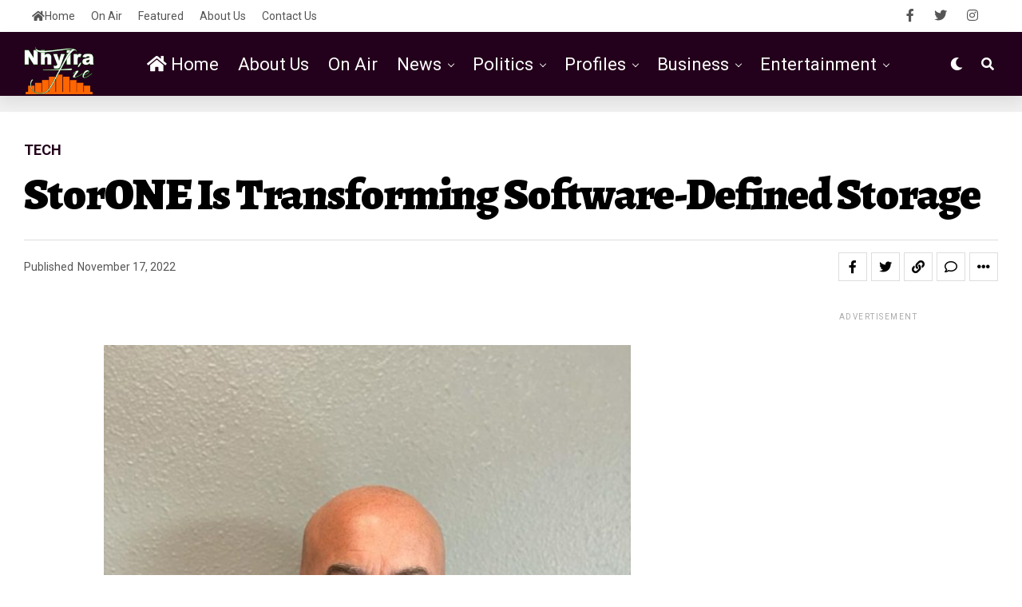

--- FILE ---
content_type: text/html; charset=UTF-8
request_url: https://nhyirafie.com/storone-is-transforming-software-defined-storage/
body_size: 30059
content:
<!DOCTYPE html>
<html lang="en-US">
<head>
<meta charset="UTF-8" >
<meta name="viewport" id="viewport" content="width=device-width, initial-scale=1.0, maximum-scale=5.0, minimum-scale=1.0, user-scalable=yes" />
<meta name='robots' content='index, follow, max-image-preview:large, max-snippet:-1, max-video-preview:-1' />

	<!-- This site is optimized with the Yoast SEO plugin v26.8 - https://yoast.com/product/yoast-seo-wordpress/ -->
	<title>StorONE is transforming software-defined storage - NhyiraFie.com is Ghana&#039;s multimedia leader with a solid Gospel music.</title>
	<link rel="canonical" href="https://nhyirafie.com/storone-is-transforming-software-defined-storage/" />
	<meta property="og:locale" content="en_US" />
	<meta property="og:type" content="article" />
	<meta property="og:title" content="StorONE is transforming software-defined storage - NhyiraFie.com is Ghana&#039;s multimedia leader with a solid Gospel music." />
	<meta property="og:description" content="StorONE is radically revolutionizing expectations for performance, results, functionality, ease, and affordability in data storage with a new type of software-defined storage (SDS). In today’s data-intensive environment, analytics are a major enterprise focus; in other words, the main challenge is figuring out what to do with all the data you’ve gathered. It’s a crucial issue [&hellip;]" />
	<meta property="og:url" content="https://nhyirafie.com/storone-is-transforming-software-defined-storage/" />
	<meta property="og:site_name" content="NhyiraFie.com is Ghana&#039;s multimedia leader with a solid Gospel music." />
	<meta property="article:publisher" content="https://www.facebook.com/nhyirafiefm" />
	<meta property="article:published_time" content="2022-11-17T07:54:40+00:00" />
	<meta property="article:modified_time" content="2025-07-21T16:20:45+00:00" />
	<meta property="og:image" content="https://nhyirafie.com/wp-content/uploads/2022/11/George-A-Crump-Chief-Product-Strategist-StorONE-696x928-1.jpeg" />
	<meta property="og:image:width" content="696" />
	<meta property="og:image:height" content="928" />
	<meta property="og:image:type" content="image/jpeg" />
	<meta name="author" content="Editor" />
	<meta name="twitter:card" content="summary_large_image" />
	<meta name="twitter:label1" content="Written by" />
	<meta name="twitter:data1" content="Editor" />
	<meta name="twitter:label2" content="Est. reading time" />
	<meta name="twitter:data2" content="5 minutes" />
	<script type="application/ld+json" class="yoast-schema-graph">{"@context":"https://schema.org","@graph":[{"@type":"Article","@id":"https://nhyirafie.com/storone-is-transforming-software-defined-storage/#article","isPartOf":{"@id":"https://nhyirafie.com/storone-is-transforming-software-defined-storage/"},"author":{"name":"Editor","@id":"https://nhyirafie.com/#/schema/person/2a3e69fc1bd15ee5d1ca2f421850b311"},"headline":"StorONE is transforming software-defined storage","datePublished":"2022-11-17T07:54:40+00:00","dateModified":"2025-07-21T16:20:45+00:00","mainEntityOfPage":{"@id":"https://nhyirafie.com/storone-is-transforming-software-defined-storage/"},"wordCount":1017,"commentCount":0,"publisher":{"@id":"https://nhyirafie.com/#organization"},"image":{"@id":"https://nhyirafie.com/storone-is-transforming-software-defined-storage/#primaryimage"},"thumbnailUrl":"https://nhyirafie.com/wp-content/uploads/2022/11/George-A-Crump-Chief-Product-Strategist-StorONE-696x928-1.jpeg","articleSection":["Tech"],"inLanguage":"en-US","potentialAction":[{"@type":"CommentAction","name":"Comment","target":["https://nhyirafie.com/storone-is-transforming-software-defined-storage/#respond"]}]},{"@type":"WebPage","@id":"https://nhyirafie.com/storone-is-transforming-software-defined-storage/","url":"https://nhyirafie.com/storone-is-transforming-software-defined-storage/","name":"StorONE is transforming software-defined storage - NhyiraFie.com is Ghana&#039;s multimedia leader with a solid Gospel music.","isPartOf":{"@id":"https://nhyirafie.com/#website"},"primaryImageOfPage":{"@id":"https://nhyirafie.com/storone-is-transforming-software-defined-storage/#primaryimage"},"image":{"@id":"https://nhyirafie.com/storone-is-transforming-software-defined-storage/#primaryimage"},"thumbnailUrl":"https://nhyirafie.com/wp-content/uploads/2022/11/George-A-Crump-Chief-Product-Strategist-StorONE-696x928-1.jpeg","datePublished":"2022-11-17T07:54:40+00:00","dateModified":"2025-07-21T16:20:45+00:00","breadcrumb":{"@id":"https://nhyirafie.com/storone-is-transforming-software-defined-storage/#breadcrumb"},"inLanguage":"en-US","potentialAction":[{"@type":"ReadAction","target":["https://nhyirafie.com/storone-is-transforming-software-defined-storage/"]}]},{"@type":"ImageObject","inLanguage":"en-US","@id":"https://nhyirafie.com/storone-is-transforming-software-defined-storage/#primaryimage","url":"https://nhyirafie.com/wp-content/uploads/2022/11/George-A-Crump-Chief-Product-Strategist-StorONE-696x928-1.jpeg","contentUrl":"https://nhyirafie.com/wp-content/uploads/2022/11/George-A-Crump-Chief-Product-Strategist-StorONE-696x928-1.jpeg","width":696,"height":928,"caption":"StorONE is transforming software-defined storage"},{"@type":"BreadcrumbList","@id":"https://nhyirafie.com/storone-is-transforming-software-defined-storage/#breadcrumb","itemListElement":[{"@type":"ListItem","position":1,"name":"Home","item":"https://nhyirafie.com/"},{"@type":"ListItem","position":2,"name":"StorONE is transforming software-defined storage"}]},{"@type":"WebSite","@id":"https://nhyirafie.com/#website","url":"https://nhyirafie.com/","name":"NhyiraFie.com","description":"Nhyira Fie FM - Nhyira Nkoaa!","publisher":{"@id":"https://nhyirafie.com/#organization"},"potentialAction":[{"@type":"SearchAction","target":{"@type":"EntryPoint","urlTemplate":"https://nhyirafie.com/?s={search_term_string}"},"query-input":{"@type":"PropertyValueSpecification","valueRequired":true,"valueName":"search_term_string"}}],"inLanguage":"en-US"},{"@type":"Organization","@id":"https://nhyirafie.com/#organization","name":"NhyiraFie.com is Ghana's multimedia leader with a solid Gospel music.","url":"https://nhyirafie.com/","logo":{"@type":"ImageObject","inLanguage":"en-US","@id":"https://nhyirafie.com/#/schema/logo/image/","url":"https://nhyirafie.com/wp-content/uploads/2020/11/NhyiraFie-1400x1400-1.png","contentUrl":"https://nhyirafie.com/wp-content/uploads/2020/11/NhyiraFie-1400x1400-1.png","width":1400,"height":1400,"caption":"NhyiraFie.com is Ghana's multimedia leader with a solid Gospel music."},"image":{"@id":"https://nhyirafie.com/#/schema/logo/image/"},"sameAs":["https://www.facebook.com/nhyirafiefm"]},{"@type":"Person","@id":"https://nhyirafie.com/#/schema/person/2a3e69fc1bd15ee5d1ca2f421850b311","name":"Editor","image":{"@type":"ImageObject","inLanguage":"en-US","@id":"https://nhyirafie.com/#/schema/person/image/","url":"https://secure.gravatar.com/avatar/fbc393db10106e2bce0899c0a1ab2e030603c394c806b950b05f21457580863a?s=96&d=mm&r=g","contentUrl":"https://secure.gravatar.com/avatar/fbc393db10106e2bce0899c0a1ab2e030603c394c806b950b05f21457580863a?s=96&d=mm&r=g","caption":"Editor"},"sameAs":["https://nhyirafie.com/"],"url":"https://nhyirafie.com/author/nana/"}]}</script>
	<!-- / Yoast SEO plugin. -->


<link rel='dns-prefetch' href='//ajax.googleapis.com' />
<link rel='dns-prefetch' href='//fonts.googleapis.com' />
<link rel='dns-prefetch' href='//use.fontawesome.com' />
<link rel="alternate" type="application/rss+xml" title="NhyiraFie.com is Ghana&#039;s multimedia leader with a solid Gospel music. &raquo; Feed" href="https://nhyirafie.com/feed/" />
<link rel="alternate" type="application/rss+xml" title="NhyiraFie.com is Ghana&#039;s multimedia leader with a solid Gospel music. &raquo; Comments Feed" href="https://nhyirafie.com/comments/feed/" />
<link rel="alternate" type="application/rss+xml" title="NhyiraFie.com is Ghana&#039;s multimedia leader with a solid Gospel music. &raquo; StorONE is transforming software-defined storage Comments Feed" href="https://nhyirafie.com/storone-is-transforming-software-defined-storage/feed/" />
<link rel="alternate" title="oEmbed (JSON)" type="application/json+oembed" href="https://nhyirafie.com/wp-json/oembed/1.0/embed?url=https%3A%2F%2Fnhyirafie.com%2Fstorone-is-transforming-software-defined-storage%2F" />
<link rel="alternate" title="oEmbed (XML)" type="text/xml+oembed" href="https://nhyirafie.com/wp-json/oembed/1.0/embed?url=https%3A%2F%2Fnhyirafie.com%2Fstorone-is-transforming-software-defined-storage%2F&#038;format=xml" />
<style id='wp-img-auto-sizes-contain-inline-css' type='text/css'>
img:is([sizes=auto i],[sizes^="auto," i]){contain-intrinsic-size:3000px 1500px}
/*# sourceURL=wp-img-auto-sizes-contain-inline-css */
</style>
<link rel='stylesheet' id='dashicons-css' href='https://nhyirafie.com/wp-includes/css/dashicons.min.css?ver=6.9' type='text/css' media='all' />
<link rel='stylesheet' id='post-views-counter-frontend-css' href='https://nhyirafie.com/wp-content/plugins/post-views-counter/css/frontend.css?ver=1.7.1' type='text/css' media='all' />
<style id='wp-emoji-styles-inline-css' type='text/css'>

	img.wp-smiley, img.emoji {
		display: inline !important;
		border: none !important;
		box-shadow: none !important;
		height: 1em !important;
		width: 1em !important;
		margin: 0 0.07em !important;
		vertical-align: -0.1em !important;
		background: none !important;
		padding: 0 !important;
	}
/*# sourceURL=wp-emoji-styles-inline-css */
</style>
<link rel='stylesheet' id='wp-block-library-css' href='https://nhyirafie.com/wp-includes/css/dist/block-library/style.min.css?ver=6.9' type='text/css' media='all' />
<style id='global-styles-inline-css' type='text/css'>
:root{--wp--preset--aspect-ratio--square: 1;--wp--preset--aspect-ratio--4-3: 4/3;--wp--preset--aspect-ratio--3-4: 3/4;--wp--preset--aspect-ratio--3-2: 3/2;--wp--preset--aspect-ratio--2-3: 2/3;--wp--preset--aspect-ratio--16-9: 16/9;--wp--preset--aspect-ratio--9-16: 9/16;--wp--preset--color--black: #000000;--wp--preset--color--cyan-bluish-gray: #abb8c3;--wp--preset--color--white: #ffffff;--wp--preset--color--pale-pink: #f78da7;--wp--preset--color--vivid-red: #cf2e2e;--wp--preset--color--luminous-vivid-orange: #ff6900;--wp--preset--color--luminous-vivid-amber: #fcb900;--wp--preset--color--light-green-cyan: #7bdcb5;--wp--preset--color--vivid-green-cyan: #00d084;--wp--preset--color--pale-cyan-blue: #8ed1fc;--wp--preset--color--vivid-cyan-blue: #0693e3;--wp--preset--color--vivid-purple: #9b51e0;--wp--preset--gradient--vivid-cyan-blue-to-vivid-purple: linear-gradient(135deg,rgb(6,147,227) 0%,rgb(155,81,224) 100%);--wp--preset--gradient--light-green-cyan-to-vivid-green-cyan: linear-gradient(135deg,rgb(122,220,180) 0%,rgb(0,208,130) 100%);--wp--preset--gradient--luminous-vivid-amber-to-luminous-vivid-orange: linear-gradient(135deg,rgb(252,185,0) 0%,rgb(255,105,0) 100%);--wp--preset--gradient--luminous-vivid-orange-to-vivid-red: linear-gradient(135deg,rgb(255,105,0) 0%,rgb(207,46,46) 100%);--wp--preset--gradient--very-light-gray-to-cyan-bluish-gray: linear-gradient(135deg,rgb(238,238,238) 0%,rgb(169,184,195) 100%);--wp--preset--gradient--cool-to-warm-spectrum: linear-gradient(135deg,rgb(74,234,220) 0%,rgb(151,120,209) 20%,rgb(207,42,186) 40%,rgb(238,44,130) 60%,rgb(251,105,98) 80%,rgb(254,248,76) 100%);--wp--preset--gradient--blush-light-purple: linear-gradient(135deg,rgb(255,206,236) 0%,rgb(152,150,240) 100%);--wp--preset--gradient--blush-bordeaux: linear-gradient(135deg,rgb(254,205,165) 0%,rgb(254,45,45) 50%,rgb(107,0,62) 100%);--wp--preset--gradient--luminous-dusk: linear-gradient(135deg,rgb(255,203,112) 0%,rgb(199,81,192) 50%,rgb(65,88,208) 100%);--wp--preset--gradient--pale-ocean: linear-gradient(135deg,rgb(255,245,203) 0%,rgb(182,227,212) 50%,rgb(51,167,181) 100%);--wp--preset--gradient--electric-grass: linear-gradient(135deg,rgb(202,248,128) 0%,rgb(113,206,126) 100%);--wp--preset--gradient--midnight: linear-gradient(135deg,rgb(2,3,129) 0%,rgb(40,116,252) 100%);--wp--preset--font-size--small: 13px;--wp--preset--font-size--medium: 20px;--wp--preset--font-size--large: 36px;--wp--preset--font-size--x-large: 42px;--wp--preset--spacing--20: 0.44rem;--wp--preset--spacing--30: 0.67rem;--wp--preset--spacing--40: 1rem;--wp--preset--spacing--50: 1.5rem;--wp--preset--spacing--60: 2.25rem;--wp--preset--spacing--70: 3.38rem;--wp--preset--spacing--80: 5.06rem;--wp--preset--shadow--natural: 6px 6px 9px rgba(0, 0, 0, 0.2);--wp--preset--shadow--deep: 12px 12px 50px rgba(0, 0, 0, 0.4);--wp--preset--shadow--sharp: 6px 6px 0px rgba(0, 0, 0, 0.2);--wp--preset--shadow--outlined: 6px 6px 0px -3px rgb(255, 255, 255), 6px 6px rgb(0, 0, 0);--wp--preset--shadow--crisp: 6px 6px 0px rgb(0, 0, 0);}:where(.is-layout-flex){gap: 0.5em;}:where(.is-layout-grid){gap: 0.5em;}body .is-layout-flex{display: flex;}.is-layout-flex{flex-wrap: wrap;align-items: center;}.is-layout-flex > :is(*, div){margin: 0;}body .is-layout-grid{display: grid;}.is-layout-grid > :is(*, div){margin: 0;}:where(.wp-block-columns.is-layout-flex){gap: 2em;}:where(.wp-block-columns.is-layout-grid){gap: 2em;}:where(.wp-block-post-template.is-layout-flex){gap: 1.25em;}:where(.wp-block-post-template.is-layout-grid){gap: 1.25em;}.has-black-color{color: var(--wp--preset--color--black) !important;}.has-cyan-bluish-gray-color{color: var(--wp--preset--color--cyan-bluish-gray) !important;}.has-white-color{color: var(--wp--preset--color--white) !important;}.has-pale-pink-color{color: var(--wp--preset--color--pale-pink) !important;}.has-vivid-red-color{color: var(--wp--preset--color--vivid-red) !important;}.has-luminous-vivid-orange-color{color: var(--wp--preset--color--luminous-vivid-orange) !important;}.has-luminous-vivid-amber-color{color: var(--wp--preset--color--luminous-vivid-amber) !important;}.has-light-green-cyan-color{color: var(--wp--preset--color--light-green-cyan) !important;}.has-vivid-green-cyan-color{color: var(--wp--preset--color--vivid-green-cyan) !important;}.has-pale-cyan-blue-color{color: var(--wp--preset--color--pale-cyan-blue) !important;}.has-vivid-cyan-blue-color{color: var(--wp--preset--color--vivid-cyan-blue) !important;}.has-vivid-purple-color{color: var(--wp--preset--color--vivid-purple) !important;}.has-black-background-color{background-color: var(--wp--preset--color--black) !important;}.has-cyan-bluish-gray-background-color{background-color: var(--wp--preset--color--cyan-bluish-gray) !important;}.has-white-background-color{background-color: var(--wp--preset--color--white) !important;}.has-pale-pink-background-color{background-color: var(--wp--preset--color--pale-pink) !important;}.has-vivid-red-background-color{background-color: var(--wp--preset--color--vivid-red) !important;}.has-luminous-vivid-orange-background-color{background-color: var(--wp--preset--color--luminous-vivid-orange) !important;}.has-luminous-vivid-amber-background-color{background-color: var(--wp--preset--color--luminous-vivid-amber) !important;}.has-light-green-cyan-background-color{background-color: var(--wp--preset--color--light-green-cyan) !important;}.has-vivid-green-cyan-background-color{background-color: var(--wp--preset--color--vivid-green-cyan) !important;}.has-pale-cyan-blue-background-color{background-color: var(--wp--preset--color--pale-cyan-blue) !important;}.has-vivid-cyan-blue-background-color{background-color: var(--wp--preset--color--vivid-cyan-blue) !important;}.has-vivid-purple-background-color{background-color: var(--wp--preset--color--vivid-purple) !important;}.has-black-border-color{border-color: var(--wp--preset--color--black) !important;}.has-cyan-bluish-gray-border-color{border-color: var(--wp--preset--color--cyan-bluish-gray) !important;}.has-white-border-color{border-color: var(--wp--preset--color--white) !important;}.has-pale-pink-border-color{border-color: var(--wp--preset--color--pale-pink) !important;}.has-vivid-red-border-color{border-color: var(--wp--preset--color--vivid-red) !important;}.has-luminous-vivid-orange-border-color{border-color: var(--wp--preset--color--luminous-vivid-orange) !important;}.has-luminous-vivid-amber-border-color{border-color: var(--wp--preset--color--luminous-vivid-amber) !important;}.has-light-green-cyan-border-color{border-color: var(--wp--preset--color--light-green-cyan) !important;}.has-vivid-green-cyan-border-color{border-color: var(--wp--preset--color--vivid-green-cyan) !important;}.has-pale-cyan-blue-border-color{border-color: var(--wp--preset--color--pale-cyan-blue) !important;}.has-vivid-cyan-blue-border-color{border-color: var(--wp--preset--color--vivid-cyan-blue) !important;}.has-vivid-purple-border-color{border-color: var(--wp--preset--color--vivid-purple) !important;}.has-vivid-cyan-blue-to-vivid-purple-gradient-background{background: var(--wp--preset--gradient--vivid-cyan-blue-to-vivid-purple) !important;}.has-light-green-cyan-to-vivid-green-cyan-gradient-background{background: var(--wp--preset--gradient--light-green-cyan-to-vivid-green-cyan) !important;}.has-luminous-vivid-amber-to-luminous-vivid-orange-gradient-background{background: var(--wp--preset--gradient--luminous-vivid-amber-to-luminous-vivid-orange) !important;}.has-luminous-vivid-orange-to-vivid-red-gradient-background{background: var(--wp--preset--gradient--luminous-vivid-orange-to-vivid-red) !important;}.has-very-light-gray-to-cyan-bluish-gray-gradient-background{background: var(--wp--preset--gradient--very-light-gray-to-cyan-bluish-gray) !important;}.has-cool-to-warm-spectrum-gradient-background{background: var(--wp--preset--gradient--cool-to-warm-spectrum) !important;}.has-blush-light-purple-gradient-background{background: var(--wp--preset--gradient--blush-light-purple) !important;}.has-blush-bordeaux-gradient-background{background: var(--wp--preset--gradient--blush-bordeaux) !important;}.has-luminous-dusk-gradient-background{background: var(--wp--preset--gradient--luminous-dusk) !important;}.has-pale-ocean-gradient-background{background: var(--wp--preset--gradient--pale-ocean) !important;}.has-electric-grass-gradient-background{background: var(--wp--preset--gradient--electric-grass) !important;}.has-midnight-gradient-background{background: var(--wp--preset--gradient--midnight) !important;}.has-small-font-size{font-size: var(--wp--preset--font-size--small) !important;}.has-medium-font-size{font-size: var(--wp--preset--font-size--medium) !important;}.has-large-font-size{font-size: var(--wp--preset--font-size--large) !important;}.has-x-large-font-size{font-size: var(--wp--preset--font-size--x-large) !important;}
/*# sourceURL=global-styles-inline-css */
</style>

<style id='classic-theme-styles-inline-css' type='text/css'>
/*! This file is auto-generated */
.wp-block-button__link{color:#fff;background-color:#32373c;border-radius:9999px;box-shadow:none;text-decoration:none;padding:calc(.667em + 2px) calc(1.333em + 2px);font-size:1.125em}.wp-block-file__button{background:#32373c;color:#fff;text-decoration:none}
/*# sourceURL=/wp-includes/css/classic-themes.min.css */
</style>
<style id='font-awesome-svg-styles-default-inline-css' type='text/css'>
.svg-inline--fa {
  display: inline-block;
  height: 1em;
  overflow: visible;
  vertical-align: -.125em;
}
/*# sourceURL=font-awesome-svg-styles-default-inline-css */
</style>
<link rel='stylesheet' id='font-awesome-svg-styles-css' href='https://nhyirafie.com/wp-content/uploads/font-awesome/v5.15.1/css/svg-with-js.css' type='text/css' media='all' />
<style id='font-awesome-svg-styles-inline-css' type='text/css'>
   .wp-block-font-awesome-icon svg::before,
   .wp-rich-text-font-awesome-icon svg::before {content: unset;}
/*# sourceURL=font-awesome-svg-styles-inline-css */
</style>
<link rel='stylesheet' id='contact-form-7-css' href='https://nhyirafie.com/wp-content/plugins/contact-form-7/includes/css/styles.css?ver=6.1.4' type='text/css' media='all' />
<link rel='stylesheet' id='select2-css' href='https://nhyirafie.com/wp-content/plugins/wp-radio-premium/assets/vendor/select2/select2.min.css?ver=4.0.11' type='text/css' media='all' />
<link rel='stylesheet' id='wp-radio-css' href='https://nhyirafie.com/wp-content/plugins/wp-radio-premium/assets/css/frontend.css?ver=3.1.92' type='text/css' media='all' />
<link rel='stylesheet' id='ql-jquery-ui-css' href='//ajax.googleapis.com/ajax/libs/jqueryui/1.12.1/themes/smoothness/jquery-ui.css?ver=6.9' type='text/css' media='all' />
<link rel='stylesheet' id='zox-custom-style-css' href='https://nhyirafie.com/wp-content/themes/nhyira/style.css?ver=6.9' type='text/css' media='all' />
<style id='zox-custom-style-inline-css' type='text/css'>


	a,
	a:visited,
	a:hover h2.zox-s-title1,
	a:hover h2.zox-s-title1-feat,
	a:hover h2.zox-s-title2,
	a:hover h2.zox-s-title3,
	.zox-post-body p a,
	h3.zox-post-cat a,
	.sp-template a,
	.sp-data-table a,
	span.zox-author-name a,
	a:hover h2.zox-authors-latest,
	span.zox-authors-name a:hover,
	#zox-side-wrap a:hover {
		color: #ff0e50;
	}

	.zox-s8 a:hover h2.zox-s-title1,
	.zox-s8 a:hover h2.zox-s-title1-feat,
	.zox-s8 a:hover h2.zox-s-title2,
	.zox-s8 a:hover h2.zox-s-title3 {
		box-shadow: 15px 0 0 #fff, -10px 0 0 #fff;
		color: #ff0e50;
	}

	.woocommerce-message:before,
	.woocommerce-info:before,
	.woocommerce-message:before,
	.woocommerce .star-rating span:before,
	span.zox-s-cat,
	h3.zox-post-cat a,
	.zox-s6 span.zox-s-cat,
	.zox-s8 span.zox-s-cat,
	.zox-widget-side-trend-wrap .zox-art-text:before {
		color: #23001b;
	}

	.zox-widget-bgp,
	.zox-widget-bgp.zox-widget-txtw .zox-art-wrap,
	.zox-widget-bgp.zox-widget-txtw .zox-widget-featl-sub .zox-art-wrap,
	.zox-s4 .zox-widget-bgp span.zox-s-cat,
	.woocommerce span.onsale,
	.zox-s7 .zox-byline-wrap:before,
	.zox-s3 span.zox-s-cat,
	.zox-o1 span.zox-s-cat,
	.zox-s3 .zox-widget-side-trend-wrap .zox-art-text:before,
	.sp-table-caption,
	#zox-search-form #zox-search-submit,
	#zox-search-form2 #zox-search-submit2,
	.pagination .current,
	.pagination a:hover,
	.zox-o6 span.zox-s-cat {
		background: #23001b;
	}

	.woocommerce .widget_price_filter .ui-slider .ui-slider-handle,
	.woocommerce #respond input#submit.alt,
	.woocommerce a.button.alt,
	.woocommerce button.button.alt,
	.woocommerce input.button.alt,
	.woocommerce #respond input#submit.alt:hover,
	.woocommerce a.button.alt:hover,
	.woocommerce button.button.alt:hover,
	.woocommerce input.button.alt:hover {
		background-color: #23001b;
	}

	.woocommerce-error,
	.woocommerce-info,
	.woocommerce-message {
		border-top-color: #23001b;
	}

	.zox-feat-ent1-left,
	.zox-ent1 .zox-side-widget {
		border-top: 2px solid #23001b;
	}

	.zox-feat-ent3-main-wrap h2.zox-s-title2 {
		background-color: #23001b;
		box-shadow: 15px 0 0 #23001b, -10px 0 0 #23001b;
	}

	.zox-widget-side-trend-wrap .zox-art-text:before,
	.pagination .current,
	.pagination a:hover {
		border: 1px solid #23001b;
	}

	.zox-post-type {
		border: 3px solid #23001b;
	}
	.zox-net1 .zox-post-type,
	.zox-net2 .zox-post-type {
		background: #23001b;
	}
	.zox-widget-featl-sub .zox-post-type {
		border: 2px solid #23001b;
	}

	@media screen and (max-width: 479px) {
	.zox-net1.zox-s4 .zox-widget-bgp .zox-art-main span.zox-s-cat {
		background: #23001b !important;
	}
	}

	.zox-o3 h3.zox-s-cat {
		background: #dddddd;
	}

	.zox-widget-bgs,
	.zox-widget-bgs.zox-widget-txtw .zox-art-wrap,
	.zox-widget-bgs.zox-widget-txtw .zox-widget-featl-sub .zox-art-wrap,
	.zox-s4 .zox-widget-bgs span.zox-s-cat {
		background: #dddddd;
	}

	#zox-top-head-wrap {
		background: #ffffff;
	}

	span.zox-top-soc-but,
	.zox-top-nav-menu ul li a,
	span.zox-woo-cart-icon {
		color: #555555;
	}

	span.zox-woo-cart-num {
		background: #555555;
	}

	.zox-top-nav-menu ul li:hover a {
		color: #ed1c24;
	}

	#zox-top-head-wrap,
	#zox-top-head,
	#zox-top-head-left,
	#zox-top-head-mid,
	#zox-top-head-right,
	.zox-top-nav-menu ul {
		height: 40px;
	}

	#zox-top-head-mid img {
		max-height: calc(40px - 20px);
	}

	.zox-top-nav-menu ul li a {
		font-size: 14px;
	}

	#zox-bot-head-wrap,
	#zox-bot-head-wrap.zox-trans-bot.zox-fix-up,
	#zox-fly-wrap,
	#zox-bot-head-wrap.zox-trans-bot:hover {
		background-color: #23001b;
		background-image: none;
	}

	.zox-nav-menu ul li a,
	span.zox-nav-search-but,
	span.zox-night,
	.zox-trans-bot.zox-fix-up .zox-nav-menu ul li a,
	.zox-trans-bot.zox-fix-up span.zox-nav-search-but,
	nav.zox-fly-nav-menu ul li a,
	span.zox-fly-soc-head,
	ul.zox-fly-soc-list li a,
	nav.zox-fly-nav-menu ul li.menu-item-has-children:after {
		color: #ffffff;
	}

	.zox-nav-menu ul li.menu-item-has-children a:after,
	.zox-nav-menu ul li.zox-mega-drop a:after {
		border-right: 1px solid #ffffff;
		border-bottom: 1px solid #ffffff;
	}

	.zox-fly-but-wrap span,
	.zox-trans-bot.zox-fix-up .zox-fly-but-wrap span {
		background: #ffffff;
	}

	.zox-nav-menu ul li:hover a,
	span.zox-nav-search-but:hover,
	span.zox-night:hover {
		color: #ed1c24;
	}

	.zox-fly-but-wrap:hover span {
		background: #ed1c24;
	}

	span.zox-widget-main-title {
		color: #6a0432;
	}

	#zox-foot-wrap {
		background: #000000;
	}

	#zox-foot-wrap p {
		color: #777777;
	}

	#zox-foot-wrap a {
		color: #777777;
	}

	ul.zox-foot-soc-list li a {
		border: 1px solid #777777;
	}

	span.zox-widget-side-title {
		color: #6a0432;
	}

	span.zox-post-main-title {
		color: #00000;
	}

	.zox-top-nav-menu ul li a {
		padding-top: calc((40px - 14px) / 2);
		padding-bottom: calc((40px - 14px) / 2);
	}

	#zox-bot-head-wrap,
	.zox-bot-head-menu,
	#zox-bot-head,
	#zox-bot-head-left,
	#zox-bot-head-right,
	#zox-bot-head-mid,
	.zox-bot-head-logo,
	.zox-bot-head-logo-main,
	.zox-nav-menu,
	.zox-nav-menu ul {
		height: 80px;
	}

	.zox-bot-head-logo img,
	.zox-bot-head-logo-main img {
		max-height: calc(80px - 20px);
	}

	.zox-nav-menu ul li ul.sub-menu,
	.zox-nav-menu ul li.menu-item-object-category .zox-mega-dropdown {
		top: 80px;
	}

	.zox-nav-menu ul li a {
		font-size: 22px;
	}

	.zox-nav-menu ul li a {
		padding-top: calc((80px - 22px) / 2);
		padding-bottom: calc((80px - 22px) / 2);
	}

	.zox-fix-up {
		top: -80px !important;
		-webkit-transform: translate3d(0,-80px,0) !important;
	   	   -moz-transform: translate3d(0,-80px,0) !important;
	    	-ms-transform: translate3d(0,-80px,0) !important;
	     	 -o-transform: translate3d(0,-80px,0) !important;
				transform: translate3d(0,-80px,0) !important;
	}

	.zox-fix {
		top: -80px;
		-webkit-transform: translate3d(0,80px,0) !important;
	   	   -moz-transform: translate3d(0,80px,0) !important;
	    	-ms-transform: translate3d(0,80px,0) !important;
	     	 -o-transform: translate3d(0,80px,0) !important;
				transform: translate3d(0,80px,0) !important;
	}

	.zox-fix-up .zox-nav-menu ul li a {
		padding-top: calc((60px - 22px) / 2);
		padding-bottom: calc((60px - 22px) / 2);
	}

	.zox-feat-ent1-grid,
	.zox-feat-ent2-bot,
	.zox-feat-net1-grid {
		grid-template-columns: auto 300px;
	}

	body,
	span.zox-s-cat,
	span.zox-ad-label,
	.woocommerce ul.product_list_widget li a,
	.woocommerce ul.product_list_widget span.product-title,
	.woocommerce #reviews #comments ol.commentlist li .comment-text p.meta,
	.woocommerce div.product p.price,
	.woocommerce div.product p.price ins,
	.woocommerce div.product p.price del,
	.woocommerce ul.products li.product .price del,
	.woocommerce ul.products li.product .price ins,
	.woocommerce ul.products li.product .price,
	.woocommerce #respond input#submit,
	.woocommerce a.button,
	.woocommerce button.button,
	.woocommerce input.button,
	.woocommerce .widget_price_filter .price_slider_amount .button,
	.woocommerce span.onsale,
	.woocommerce-review-link,
	#woo-content p.woocommerce-result-count,
	.woocommerce div.product .woocommerce-tabs ul.tabs li a,
	.woocommerce .woocommerce-breadcrumb,
	.woocommerce #respond input#submit.alt,
	.woocommerce a.button.alt,
	.woocommerce button.button.alt,
	.woocommerce input.button.alt,
	.zox-post-tags-header,
	.zox-post-tags a {
		font-family: 'Roboto', sans-serif;
		font-weight: 400;
		text-transform: None;
	}

	#zox-woo-side-wrap span.zox-widget-side-title,
	span.zox-authors-name a,
	h1.zox-author-top-head {
		font-family: 'Roboto', sans-serif;
	}

	p.zox-s-graph,
	span.zox-post-excerpt p,
	.zox-post-body p,
	#woo-content p,
	#zox-404 p,
	.zox-post-body ul li,
	.zox-post-body ol li,
	.zox-author-box-text p {
		font-family: 'Roboto', sans-serif;
		font-weight: 400;
		text-transform: None;
	}

	.zox-nav-menu ul li a,
	.zox-top-nav-menu ul li a,
	nav.zox-fly-nav-menu ul li a {
		font-family: 'Roboto', sans-serif;
		font-weight: 400;
		text-transform: Capitalize;
	}

	.zox-nav-menu ul li ul.zox-mega-list li a,
	.zox-nav-menu ul li ul.zox-mega-list li a p {
		font-family: 'Roboto', sans-serif;
	}

	h2.zox-s-title1,
	h2.zox-s-title1-feat,
	.woocommerce div.product .product_title,
	.woocommerce .related h2,
	#woo-content .summary p.price,
	.woocommerce div.product .woocommerce-tabs .panel h2,
	#zox-404 h1,
	h1.zox-post-title,
	.zox-widget-side-trend-wrap .zox-art-text:before,
	.zox-post-body blockquote p,
	.zox-post-body .wp-block-pullquote blockquote p,
	.zox-post-body h1,
	.zox-post-body h2,
	.zox-post-body h3,
	.zox-post-body h4,
	.zox-post-body h5,
	.zox-post-body h6,
	.comment-inner h1,
	.comment-inner h2,
	.comment-inner h3,
	.comment-inner h4,
	.comment-inner h5,
	.comment-inner h6,
	span.zox-author-box-name a {
		font-family: 'Alegreya', sans-serif;
		font-weight: 900;
		text-transform: Capitalize;
	}

	span.zox-widget-main-title {
		font-family: 'Heebo', sans-serif;
		font-weight: 900;
		text-transform: Uppercase;
	}

	span.zox-widget-side-title {
		font-family: 'Heebo', sans-serif;
		font-weight: 900;
		text-transform: Uppercase;
	}

	span.zox-post-main-title {
		font-family: 'Roboto', sans-serif;
		font-weight: 800;
		text-transform: Capitalize;
	}

	h2.zox-s-title2,
	h2.zox-s-title3,
	span.zox-woo-cart-num,
	p.zox-search-p,
	.alp-related-posts .current .post-title,
	.alp-related-posts-wrapper .alp-related-post .post-title,
	.zox-widget-txtw span.zox-widget-main-title {
		font-family: 'Heebo', sans-serif;
		font-weight: 800;
		text-transform: Capitalize;
	}

	.zox-post-width {
		margin: 0 auto;
		max-width: calc(1240px + 60px);
	}


	

		.zox-bot-head-logo img {
			position: relative;
				top: 8px;
		}
		@media screen and (max-width: 599px) {
			.zox-bot-head-logo img {
				top: auto;
			}
		}
		.zox-fix-up .zox-bot-head-logo img {
			top: auto;
		}
		#zox-bot-head-mid {
			position: relative;
		}
		span.zox-s-cat,
		.zox-byline-wrap span {
			font-family: 'Roboto Condensed', sans-serif;
			font-weight: 400;
		}
		span.zox-s-cat {
			color: #333;
			font-size: 13px;
			letter-spacing: .05em;
			text-transform: uppercase;
		}
		.zox-byline-wrap span,
		span.zox-byline-name a {
			color: #333;
			font-size: .75rem;
			font-weight: 400;
		}
		h2.zox-s-title1,
		h2.zox-s-title1-feat {
			color: #6a0432;
		}
		h2.zox-s-title1,
		h2.zox-s-title1-feat {
			letter-spacing: 0;
		}
		.zox-widget-side-trend-wrap .zox-art-text:before {
			color: #bbb;
		}
			

			.zox-head-width {
				margin: 0 auto;
				max-width: calc(1260px + 60px);
			}
			.zox-nav-menu ul li.zox-mega-drop .zox-mega-dropdown {
							left: calc(((100vw - 100%) /2) * -1);
			}
				

			.zox-body-width,
			.zox-widget-feat-wrap.zox-o1 .zox-art-text-cont,
			.zox-widget-feat-wrap.zox-o4 .zox-art-text-cont,
			.zox-widget-feat-main.zox-o1 .zox-art-text-cont,
			.zox-widget-feat-main.zox-o4 .zox-art-text-cont {
				margin: 0 auto;
				padding: 0 30px;
				max-width: calc(1260px + 60px);
			}
				

		#zox-top-head {
			grid-template-columns: auto 250px;
		}
		#zox-top-head-left {
			width: 100%;
		}
		#zox-top-head-mid {
			display: none;
		}
			

		#zox-bot-head-mid {
			display: grid;
			grid-column-gap: 20px;
			grid-template-columns: auto auto;
			justify-content: start;
			position: relative;
		}
		.zox-bot-head-logo {
			position: relative;
				top: auto;
				left: auto;
		}
		#zox-bot-head-wrap .zox-nav-menu ul li:first-child a {
			padding-left: 0;
		}
		.zox-bot-head-menu {
			padding: 0;
		}
			

			@media screen and (min-width: 1024px) {
				#zox-bot-head-left {
					display: none;
				}
				#zox-bot-head {
					grid-template-columns: auto 60px;
				}
			}
			@media screen and (max-width: 1023px) {
				#zox-bot-head-left {
					display: grid;
				}
			}
				

	#zox-bot-head-wrap {
		-webkit-box-shadow: 0 0.5rem 1rem 0 rgba(21,21,30,0.08);
		   -moz-box-shadow: 0 0.5rem 1rem 0 rgba(21,21,30,0.08);
			-ms-box-shadow: 0 0.5rem 1rem 0 rgba(21,21,30,0.08);
			 -o-box-shadow: 0 0.5rem 1rem 0 rgba(21,21,30,0.08);
				box-shadow: 0 0.5rem 1rem 0 rgba(21,21,30,0.08);
	}
		

.zox-nav-links {
	display: none;
	}
	

				.zox-feat-ent1-grid,
				.zox-feat-net1-grid {
					grid-template-columns: calc(100% - 320px) 300px;
					}
				.zox-post-main-wrap {
					grid-template-columns: calc(100% - 360px) 300px;
				}
				#zox-home-body-wrap {
					grid-template-columns: calc(100% - 360px) 300px;
					}
					

	span.zox-byline-name {
		display: none;
		}
	span.zox-byline-date {
		margin: 0;
	}
	

	.zox-post-body p a {
		box-shadow: inset 0 -1px 0 0 #fff, inset 0 -2px 0 0 #ff0e50;
		color: #000;
	}
	.zox-post-body p a:hover {
		color: #ff0e50;
	}
	

			h4.zox-widget-main-title {
				text-align: left;
			}
			span.zox-widget-main-title {
				font-size: 1.5rem;
				letter-spacing: .1em;
			}
			

			h4.zox-widget-side-title {
				text-align: left;
			}
			span.zox-widget-side-title {
				font-size: 1.125rem;
				letter-spacing: .1em;
			}
			

		h4.zox-post-main-title {
			text-align: left;
		}
		span.zox-post-main-title {
			font-size: 1.5rem;
			letter-spacing: .1em;
		}
		

		#zox-lead-top-wrap {
			position: relative;
			height: 0;
		}
		#zox-lead-top-in {
			clip: rect(0,auto,auto,0);
			overflow: hidden;
			position: absolute;
				left: 0;
				top: 0;
			z-index: 1;
			zoom: 1;
			width: 100%;
			height: 100%;
		}
		#zox-lead-top {
			position: fixed;
				top: 0;
				left: 0;
		}
		


		
/*# sourceURL=zox-custom-style-inline-css */
</style>
<link rel='stylesheet' id='fontawesome-css' href='https://nhyirafie.com/wp-content/themes/nhyira/font-awesome/css/all.css?ver=6.9' type='text/css' media='all' />
<link crossorigin="anonymous" rel='stylesheet' id='zox-fonts-css' href='//fonts.googleapis.com/css?family=Heebo%3A300%2C400%2C500%2C700%2C800%2C900%7CAlegreya%3A400%2C500%2C700%2C800%2C900%7CJosefin+Sans%3A300%2C400%2C600%2C700%7CLibre+Franklin%3A300%2C400%2C500%2C600%2C700%2C800%2C900%7CFrank+Ruhl+Libre%3A300%2C400%2C500%2C700%2C900%7CNunito+Sans%3A300%2C400%2C600%2C700%2C800%2C900%7CMontserrat%3A300%2C400%2C500%2C600%2C700%2C800%2C900%7CAnton%3A400%7CNoto+Serif%3A400%2C700%7CNunito%3A300%2C400%2C600%2C700%2C800%2C900%7CRajdhani%3A300%2C400%2C500%2C600%2C700%7CTitillium+Web%3A300%2C400%2C600%2C700%2C900%7CPT+Serif%3A400%2C400i%2C700%2C700i%7CAmiri%3A400%2C400i%2C700%2C700i%7COswald%3A300%2C400%2C500%2C600%2C700%7CRoboto+Mono%3A400%2C700%7CBarlow+Semi+Condensed%3A700%2C800%2C900%7CPoppins%3A300%2C400%2C500%2C600%2C700%2C800%2C900%7CRoboto+Condensed%3A300%2C400%2C700%7CRoboto%3A300%2C400%2C500%2C700%2C900%7CPT+Serif%3A400%2C700%7COpen+Sans+Condensed%3A300%2C700%7COpen+Sans%3A700%7CSource+Serif+Pro%3A400%2C600%2C700%7CIM+Fell+French+Canon%3A400%2C400i%7CRoboto%3A100%2C100i%2C200%2C+200i%2C300%2C300i%2C400%2C400i%2C500%2C500i%2C600%2C600i%2C700%2C700i%2C800%2C800i%2C900%2C900i%7CRoboto%3A100%2C100i%2C200%2C+200i%2C300%2C300i%2C400%2C400i%2C500%2C500i%2C600%2C600i%2C700%2C700i%2C800%2C800i%2C900%2C900i%7CRoboto%3A100%2C100i%2C200%2C+200i%2C300%2C300i%2C400%2C400i%2C500%2C500i%2C600%2C600i%2C700%2C700i%2C800%2C800i%2C900%2C900i%7CAlegreya%3A100%2C100i%2C200%2C+200i%2C300%2C300i%2C400%2C400i%2C500%2C500i%2C600%2C600i%2C700%2C700i%2C800%2C800i%2C900%2C900i%7CHeebo%3A100%2C100i%2C200%2C+200i%2C300%2C300i%2C400%2C400i%2C500%2C500i%2C600%2C600i%2C700%2C700i%2C800%2C800i%2C900%2C900i%7CHeebo%3A100%2C100i%2C200%2C+200i%2C300%2C300i%2C400%2C400i%2C500%2C500i%2C600%2C600i%2C700%2C700i%2C800%2C800i%2C900%2C900i%7CHeebo%3A100%2C100i%2C200%2C+200i%2C300%2C300i%2C400%2C400i%2C500%2C500i%2C600%2C600i%2C700%2C700i%2C800%2C800i%2C900%2C900i%26subset%3Dlatin%2Clatin-ext%2Ccyrillic%2Ccyrillic-ext%2Cgreek-ext%2Cgreek%2Cvietnamese' type='text/css' media='all' />
<link rel='stylesheet' id='zox-media-queries-css' href='https://nhyirafie.com/wp-content/themes/nhyira/css/media-queries.css?ver=6.9' type='text/css' media='all' />
<link crossorigin="anonymous" rel='stylesheet' id='font-awesome-official-css' href='https://use.fontawesome.com/releases/v5.15.1/css/all.css' type='text/css' media='all' integrity="sha384-vp86vTRFVJgpjF9jiIGPEEqYqlDwgyBgEF109VFjmqGmIY/Y4HV4d3Gp2irVfcrp" crossorigin="anonymous" />
<link rel='stylesheet' id='fancybox-css' href='https://nhyirafie.com/wp-content/plugins/easy-fancybox/fancybox/1.5.4/jquery.fancybox.min.css?ver=6.9' type='text/css' media='screen' />
<link crossorigin="anonymous" rel='stylesheet' id='font-awesome-official-v4shim-css' href='https://use.fontawesome.com/releases/v5.15.1/css/v4-shims.css' type='text/css' media='all' integrity="sha384-WCuYjm/u5NsK4s/NfnJeHuMj6zzN2HFyjhBu/SnZJj7eZ6+ds4zqIM3wYgL59Clf" crossorigin="anonymous" />
<style id='font-awesome-official-v4shim-inline-css' type='text/css'>
@font-face {
font-family: "FontAwesome";
font-display: block;
src: url("https://use.fontawesome.com/releases/v5.15.1/webfonts/fa-brands-400.eot"),
		url("https://use.fontawesome.com/releases/v5.15.1/webfonts/fa-brands-400.eot?#iefix") format("embedded-opentype"),
		url("https://use.fontawesome.com/releases/v5.15.1/webfonts/fa-brands-400.woff2") format("woff2"),
		url("https://use.fontawesome.com/releases/v5.15.1/webfonts/fa-brands-400.woff") format("woff"),
		url("https://use.fontawesome.com/releases/v5.15.1/webfonts/fa-brands-400.ttf") format("truetype"),
		url("https://use.fontawesome.com/releases/v5.15.1/webfonts/fa-brands-400.svg#fontawesome") format("svg");
}

@font-face {
font-family: "FontAwesome";
font-display: block;
src: url("https://use.fontawesome.com/releases/v5.15.1/webfonts/fa-solid-900.eot"),
		url("https://use.fontawesome.com/releases/v5.15.1/webfonts/fa-solid-900.eot?#iefix") format("embedded-opentype"),
		url("https://use.fontawesome.com/releases/v5.15.1/webfonts/fa-solid-900.woff2") format("woff2"),
		url("https://use.fontawesome.com/releases/v5.15.1/webfonts/fa-solid-900.woff") format("woff"),
		url("https://use.fontawesome.com/releases/v5.15.1/webfonts/fa-solid-900.ttf") format("truetype"),
		url("https://use.fontawesome.com/releases/v5.15.1/webfonts/fa-solid-900.svg#fontawesome") format("svg");
}

@font-face {
font-family: "FontAwesome";
font-display: block;
src: url("https://use.fontawesome.com/releases/v5.15.1/webfonts/fa-regular-400.eot"),
		url("https://use.fontawesome.com/releases/v5.15.1/webfonts/fa-regular-400.eot?#iefix") format("embedded-opentype"),
		url("https://use.fontawesome.com/releases/v5.15.1/webfonts/fa-regular-400.woff2") format("woff2"),
		url("https://use.fontawesome.com/releases/v5.15.1/webfonts/fa-regular-400.woff") format("woff"),
		url("https://use.fontawesome.com/releases/v5.15.1/webfonts/fa-regular-400.ttf") format("truetype"),
		url("https://use.fontawesome.com/releases/v5.15.1/webfonts/fa-regular-400.svg#fontawesome") format("svg");
unicode-range: U+F004-F005,U+F007,U+F017,U+F022,U+F024,U+F02E,U+F03E,U+F044,U+F057-F059,U+F06E,U+F070,U+F075,U+F07B-F07C,U+F080,U+F086,U+F089,U+F094,U+F09D,U+F0A0,U+F0A4-F0A7,U+F0C5,U+F0C7-F0C8,U+F0E0,U+F0EB,U+F0F3,U+F0F8,U+F0FE,U+F111,U+F118-F11A,U+F11C,U+F133,U+F144,U+F146,U+F14A,U+F14D-F14E,U+F150-F152,U+F15B-F15C,U+F164-F165,U+F185-F186,U+F191-F192,U+F1AD,U+F1C1-F1C9,U+F1CD,U+F1D8,U+F1E3,U+F1EA,U+F1F6,U+F1F9,U+F20A,U+F247-F249,U+F24D,U+F254-F25B,U+F25D,U+F267,U+F271-F274,U+F279,U+F28B,U+F28D,U+F2B5-F2B6,U+F2B9,U+F2BB,U+F2BD,U+F2C1-F2C2,U+F2D0,U+F2D2,U+F2DC,U+F2ED,U+F328,U+F358-F35B,U+F3A5,U+F3D1,U+F410,U+F4AD;
}
/*# sourceURL=font-awesome-official-v4shim-inline-css */
</style>
<script type="text/javascript" src="https://nhyirafie.com/wp-includes/js/jquery/jquery.min.js?ver=3.7.1" id="jquery-core-js"></script>
<script type="text/javascript" src="https://nhyirafie.com/wp-includes/js/jquery/jquery-migrate.min.js?ver=3.4.1" id="jquery-migrate-js"></script>
<link rel="https://api.w.org/" href="https://nhyirafie.com/wp-json/" /><link rel="alternate" title="JSON" type="application/json" href="https://nhyirafie.com/wp-json/wp/v2/posts/821" /><link rel="EditURI" type="application/rsd+xml" title="RSD" href="https://nhyirafie.com/xmlrpc.php?rsd" />
<meta name="generator" content="WordPress 6.9" />
<link rel='shortlink' href='https://nhyirafie.com/?p=821' />
	<meta name="theme-color" content="#23001b" />
			<meta property="og:type" content="article" />
													<meta property="og:image" content="https://nhyirafie.com/wp-content/uploads/2022/11/George-A-Crump-Chief-Product-Strategist-StorONE-696x928-1.jpeg" />
				<meta name="twitter:image" content="https://nhyirafie.com/wp-content/uploads/2022/11/George-A-Crump-Chief-Product-Strategist-StorONE-696x928-1.jpeg" />
						<meta property="og:url" content="https://nhyirafie.com/storone-is-transforming-software-defined-storage/" />
			<meta property="og:title" content="StorONE is transforming software-defined storage" />
			<meta property="og:description" content="StorONE is radically revolutionizing expectations for performance, results, functionality, ease, and affordability in data storage with a new type of software-defined storage (SDS). In today’s data-intensive environment, analytics are a major enterprise focus; in other words, the main challenge is figuring out what to do with all the data you’ve gathered. It’s a crucial issue [&hellip;]" />
			<meta name="twitter:card" content="summary_large_image">
			<meta name="twitter:url" content="https://nhyirafie.com/storone-is-transforming-software-defined-storage/">
			<meta name="twitter:title" content="StorONE is transforming software-defined storage">
			<meta name="twitter:description" content="StorONE is radically revolutionizing expectations for performance, results, functionality, ease, and affordability in data storage with a new type of software-defined storage (SDS). In today’s data-intensive environment, analytics are a major enterprise focus; in other words, the main challenge is figuring out what to do with all the data you’ve gathered. It’s a crucial issue [&hellip;]">
			<link rel="pingback" href="https://nhyirafie.com/xmlrpc.php"><style type="text/css" id="custom-background-css">
body.custom-background { background-color: #ffffff; }
</style>
	<link rel="amphtml" href="https://nhyirafie.com/storone-is-transforming-software-defined-storage/amp/"><link rel="icon" href="https://nhyirafie.com/wp-content/uploads/2020/11/cropped-NhyiraFie-600x600-1-32x32.png" sizes="32x32" />
<link rel="icon" href="https://nhyirafie.com/wp-content/uploads/2020/11/cropped-NhyiraFie-600x600-1-192x192.png" sizes="192x192" />
<link rel="apple-touch-icon" href="https://nhyirafie.com/wp-content/uploads/2020/11/cropped-NhyiraFie-600x600-1-180x180.png" />
<meta name="msapplication-TileImage" content="https://nhyirafie.com/wp-content/uploads/2020/11/cropped-NhyiraFie-600x600-1-270x270.png" />
</head>
<body class="wp-singular post-template-default single single-post postid-821 single-format-standard custom-background wp-embed-responsive wp-theme-nhyira zox-net1 zox-s4" >
	<div id="zox-site" class="left zoxrel ">
		<div id="zox-fly-wrap">
	<div id="zox-fly-menu-top" class="left relative">
		<div id="zox-fly-logo" class="left relative">
							<a href="https://nhyirafie.com/"><img src="https://nhyirafie.com/wp-content/uploads/2020/11/NhyiraFie-logo-header-146x100-1.png" alt="NhyiraFie.com is Ghana&#039;s multimedia leader with a solid Gospel music." data-rjs="2" /></a>
					</div><!--zox-fly-logo-->
		<div class="zox-fly-but-wrap zox-fly-but-menu zox-fly-but-click">
			<span></span>
			<span></span>
			<span></span>
			<span></span>
		</div><!--zox-fly-but-wrap-->
	</div><!--zox-fly-menu-top-->
	<div id="zox-fly-menu-wrap">
		<nav class="zox-fly-nav-menu left relative">
			<div class="menu-secondary-menu-container"><ul id="menu-secondary-menu" class="menu"><li id="menu-item-56" class="menu-item menu-item-type-post_type menu-item-object-page menu-item-home menu-item-56"><a href="https://nhyirafie.com/"><i class="fa fa-home" aria-hidden="true"></i>Home</a></li>
<li id="menu-item-95" class="menu-item menu-item-type-post_type menu-item-object-page menu-item-95"><a href="https://nhyirafie.com/onair/">On Air</a></li>
<li id="menu-item-87" class="menu-item menu-item-type-taxonomy menu-item-object-category menu-item-87"><a href="https://nhyirafie.com/category/featured/">Featured</a></li>
<li id="menu-item-55" class="menu-item menu-item-type-post_type menu-item-object-page menu-item-55"><a href="https://nhyirafie.com/about/">About us</a></li>
<li id="menu-item-54" class="menu-item menu-item-type-post_type menu-item-object-page menu-item-54"><a href="https://nhyirafie.com/contact/">Contact us</a></li>
</ul></div>		</nav>
	</div><!--zox-fly-menu-wrap-->
	<div id="zox-fly-soc-wrap">
		<span class="zox-fly-soc-head">Connect with us</span>
		<ul class="zox-fly-soc-list left relative">
							<li><a href="https://www.facebook.com/nhyirafiefm" target="_blank" class="fab fa-facebook-f"></a></li>
										<li><a href="https://twitter.com/nhyirafie/" target="_blank" class="fab fa-twitter"></a></li>
										<li><a href="https://www.instagram.com/nhyirafie/" target="_blank" class="fab fa-instagram"></a></li>
										<li><a href="https://tiktok.com/@ghanaregions" target="_blank" class="fab fa-tiktok"></a></li>
																	</ul>
	</div><!--zox-fly-soc-wrap-->
</div><!--zox-fly-wrap-->		<div id="zox-search-wrap">
			<div class="zox-search-cont">
				<p class="zox-search-p">Hi, what are you looking for?</p>
				<div class="zox-search-box">
					<form method="get" id="zox-search-form" action="https://nhyirafie.com/">
	<input type="text" name="s" id="zox-search-input" value="Search" onfocus='if (this.value == "Search") { this.value = ""; }' onblur='if (this.value == "Search") { this.value = ""; }' />
	<input type="submit" id="zox-search-submit" value="Search" />
</form>				</div><!--zox-search-box-->
			</div><!--zox-serach-cont-->
			<div class="zox-search-but-wrap zox-search-click">
				<span></span>
				<span></span>
			</div><!--zox-search-but-wrap-->
		</div><!--zox-search-wrap-->
				<div id="zox-site-wall" class="left zoxrel">
			<div id="zox-lead-top-wrap">
				<div id="zox-lead-top-in">
					<div id="zox-lead-top">
											</div><!--zox-lead-top-->
				</div><!--zox-lead-top-in-->
			</div><!--zox-lead-top-wrap-->
			<div id="zox-site-main" class="left zoxrel">
				<header id="zox-main-head-wrap" class="left zoxrel zox-trans-head">
																<div id="zox-top-head-wrap" class="left relative">
		<div class="zox-head-width">
		<div id="zox-top-head" class="relative">
			<div id="zox-top-head-left">
									<div class="zox-top-nav-menu zox100">
						<div class="menu-secondary-menu-container"><ul id="menu-secondary-menu-1" class="menu"><li class="menu-item menu-item-type-post_type menu-item-object-page menu-item-home menu-item-56"><a href="https://nhyirafie.com/"><i class="fa fa-home" aria-hidden="true"></i>Home</a></li>
<li class="menu-item menu-item-type-post_type menu-item-object-page menu-item-95"><a href="https://nhyirafie.com/onair/">On Air</a></li>
<li class="menu-item menu-item-type-taxonomy menu-item-object-category menu-item-87"><a href="https://nhyirafie.com/category/featured/">Featured</a></li>
<li class="menu-item menu-item-type-post_type menu-item-object-page menu-item-55"><a href="https://nhyirafie.com/about/">About us</a></li>
<li class="menu-item menu-item-type-post_type menu-item-object-page menu-item-54"><a href="https://nhyirafie.com/contact/">Contact us</a></li>
</ul></div>					</div><!--zox-top-nav-menu-->
							</div><!--zox-top-head-left-->
			<div id="zox-top-head-mid">
															<a href="https://nhyirafie.com/"><img class="zox-logo-stand" src="https://nhyirafie.com/wp-content/uploads/2020/11/NhyiraFie-600x600-1.png" alt="NhyiraFie.com is Ghana&#039;s multimedia leader with a solid Gospel music." data-rjs="2" /><img class="zox-logo-dark" src="https://nhyirafie.com/wp-content/uploads/2020/11/NhyiraFie-600x600-1.png" alt="NhyiraFie.com is Ghana&#039;s multimedia leader with a solid Gospel music." data-rjs="2" /></a>
												</div><!--zox-top-head-mid-->
			<div id="zox-top-head-right">
									<div class="zox-top-soc-wrap">
			<a href="https://www.facebook.com/nhyirafiefm" target="_blank"><span class="zox-top-soc-but fab fa-facebook-f"></span></a>
				<a href="https://twitter.com/nhyirafie/" target="_blank"><span class="zox-top-soc-but fab fa-twitter"></span></a>
				<a href="https://www.instagram.com/nhyirafie/" target="_blank"><span class="zox-top-soc-but fab fa-instagram"></span></a>
						</div><!--zox-top-soc-wrap-->							</div><!--zox-top-head-right-->
		</div><!--zox-top-head-->
	</div><!--zox-head-width-->
</div><!--zox-top-head-wrap-->											<div id="zox-bot-head-wrap" class="left zoxrel">
	<div class="zox-head-width">
		<div id="zox-bot-head">
			<div id="zox-bot-head-left">
				<div class="zox-fly-but-wrap zoxrel zox-fly-but-click">
					<span></span>
					<span></span>
					<span></span>
					<span></span>
				</div><!--zox-fly-but-wrap-->
			</div><!--zox-bot-head-left-->
			<div id="zox-bot-head-mid" class="relative">
				<div class="zox-bot-head-logo">
					<div class="zox-bot-head-logo-main">
													<a href="https://nhyirafie.com/"><img class="zox-logo-stand" src="https://nhyirafie.com/wp-content/uploads/2020/11/NhyiraFie-logo-header-146x100-1.png" alt="NhyiraFie.com is Ghana&#039;s multimedia leader with a solid Gospel music." data-rjs="2" /><img class="zox-logo-dark" src="https://nhyirafie.com/wp-content/uploads/2020/11/NhyiraFie-146x100-1.png" alt="NhyiraFie.com is Ghana&#039;s multimedia leader with a solid Gospel music." data-rjs="2" /></a>
											</div><!--zox-bot-head-logo-main-->
																<h2 class="zox-logo-title">NhyiraFie.com is Ghana&#039;s multimedia leader with a solid Gospel music.</h2>
									</div><!--zox-bot-head-logo-->
				<div class="zox-bot-head-menu">
					<div class="zox-nav-menu">
						<div class="menu-primary-menu-container"><ul id="menu-primary-menu" class="menu"><li id="menu-item-51" class="menu-item menu-item-type-post_type menu-item-object-page menu-item-home menu-item-51"><a href="https://nhyirafie.com/"><i class="fa fa-home" aria-hidden="true"></i> Home</a></li>
<li id="menu-item-52" class="menu-item menu-item-type-post_type menu-item-object-page menu-item-52"><a href="https://nhyirafie.com/about/">About us</a></li>
<li id="menu-item-96" class="menu-item menu-item-type-post_type menu-item-object-page menu-item-96"><a href="https://nhyirafie.com/onair/">On Air</a></li>
<li id="menu-item-45" class="menu-item menu-item-type-taxonomy menu-item-object-category menu-item-45 zox-mega-drop"><a href="https://nhyirafie.com/category/news/">News</a><div class="zox-mega-dropdown"><div class="zox-head-width"><ul class="zox-mega-list"><li><a href="https://nhyirafie.com/guinness-world-record-attempts-by-joseph-otoo/"><div class="zox-mega-img"><img width="600" height="337" src="https://nhyirafie.com/wp-content/uploads/2026/01/Joseph-Otoo-Amuquandoh-600x337.jpg" class="attachment-zox-mid-thumb size-zox-mid-thumb wp-post-image" alt="Joseph Otoo Amuquandoh, Maths Guinness World Record Attempt" decoding="async" loading="lazy" srcset="https://nhyirafie.com/wp-content/uploads/2026/01/Joseph-Otoo-Amuquandoh-600x337.jpg 600w, https://nhyirafie.com/wp-content/uploads/2026/01/Joseph-Otoo-Amuquandoh-1024x576.jpg 1024w" sizes="auto, (max-width: 600px) 100vw, 600px" /></div><p>Guinness World Record Attempts by Joseph Otoo Amuquandoh for Longest Mathematics Lesson</p></a></li><li><a href="https://nhyirafie.com/daddy-lumba-final-funeral-rites/"><div class="zox-mega-img"><img width="600" height="337" src="https://nhyirafie.com/wp-content/uploads/2025/12/daddy-lumba-final-funeral_rite_kids-600x337.jpg" class="attachment-zox-mid-thumb size-zox-mid-thumb wp-post-image" alt="Daddy Lumba Final Funeral Rites, Charles Kwadwo Fosu funeral" decoding="async" loading="lazy" srcset="https://nhyirafie.com/wp-content/uploads/2025/12/daddy-lumba-final-funeral_rite_kids-600x337.jpg 600w, https://nhyirafie.com/wp-content/uploads/2025/12/daddy-lumba-final-funeral_rite_kids-1024x576.jpg 1024w" sizes="auto, (max-width: 600px) 100vw, 600px" /></div><p>Daddy Lumba Final Funeral Rites Held at Baba Yara Sports Stadium in Kumasi</p></a></li><li><a href="https://nhyirafie.com/abu-trica-ghana-biography-arrest/"><div class="zox-mega-img"><img width="600" height="337" src="https://nhyirafie.com/wp-content/uploads/2025/12/abu-trica-ghana-600x337.jpg" class="attachment-zox-mid-thumb size-zox-mid-thumb wp-post-image" alt="Abu Trica Ghana,Frederick Kumi, Emmanuel Kojo Baah Obeng" decoding="async" loading="lazy" /></div><p>Abu Trica Ghana Biography: Age, Early Life, Hometown, Real Name, Children &#038; Abu Trica Arrest By FBI</p></a></li><li><a href="https://nhyirafie.com/kumasi-high-court-rules-akosua-serwaa-and-odo-broni/"><div class="zox-mega-img"><img width="600" height="337" src="https://nhyirafie.com/wp-content/uploads/2025/11/daddy-lumba-wives-600x337.jpg" class="attachment-zox-mid-thumb size-zox-mid-thumb wp-post-image" alt="Kumasi High Court Rules, Spouses of Daddy Lumba, Akosua Serwaa, Odo Broni" decoding="async" loading="lazy" /></div><p>Kumasi High Court Rules: Both Akosua Serwaa and Odo Broni Recognized as Spouses of Daddy Lumba</p></a></li><li><a href="https://nhyirafie.com/nana-konadu-agyeman-rawlings-laid/"><div class="zox-mega-img"><img width="600" height="337" src="https://nhyirafie.com/wp-content/uploads/2025/11/Nana-Konadu-Agyeman-Rawlings-600x337.jpg" class="attachment-zox-mid-thumb size-zox-mid-thumb wp-post-image" alt="Former First Lady of Ghana, Nana Konadu Agyeman-Rawlings" decoding="async" loading="lazy" /></div><p>Nana Konadu Agyeman-Rawlings Laid to Rest: Ghana Pays Final Tribute to Iconic Former First Lady</p></a></li></ul></div></div></li>
<li id="menu-item-48" class="menu-item menu-item-type-taxonomy menu-item-object-category menu-item-48 zox-mega-drop"><a href="https://nhyirafie.com/category/politics/">Politics</a><div class="zox-mega-dropdown"><div class="zox-head-width"><ul class="zox-mega-list"><li><a href="https://nhyirafie.com/maguire-gets-roasted-in-ghanaian-parliament/"><div class="zox-mega-img"><img width="550" height="337" src="https://nhyirafie.com/wp-content/uploads/2022/12/HarryMaguire-Bawumia-Issac-Adongo.jpg" class="attachment-zox-mid-thumb size-zox-mid-thumb wp-post-image" alt="Harry Maguire, Dr Mahamudu Bawumia and Isaac Adongo" decoding="async" loading="lazy" srcset="https://nhyirafie.com/wp-content/uploads/2022/12/HarryMaguire-Bawumia-Issac-Adongo.jpg 791w, https://nhyirafie.com/wp-content/uploads/2022/12/HarryMaguire-Bawumia-Issac-Adongo-300x184.jpg 300w, https://nhyirafie.com/wp-content/uploads/2022/12/HarryMaguire-Bawumia-Issac-Adongo-768x471.jpg 768w" sizes="auto, (max-width: 550px) 100vw, 550px" /></div><p>England defender Harry Maguire gets roasted in Ghanaian parliament (Video)</p></a></li><li><a href="https://nhyirafie.com/ayorkor-botchwey-proposes-changes-in-commonwealth/"><div class="zox-mega-img"><img width="551" height="337" src="https://nhyirafie.com/wp-content/uploads/2022/11/ayorkor.png" class="attachment-zox-mid-thumb size-zox-mid-thumb wp-post-image" alt="Ayorkor Botchwey proposes changes in Commonwealth" decoding="async" loading="lazy" srcset="https://nhyirafie.com/wp-content/uploads/2022/11/ayorkor.png 600w, https://nhyirafie.com/wp-content/uploads/2022/11/ayorkor-300x184.png 300w" sizes="auto, (max-width: 551px) 100vw, 551px" /></div><p>Ayorkor Botchwey proposes changes in Commonwealth</p></a></li><li><a href="https://nhyirafie.com/iii-implement-child-benefit-policy-if-elected-akpaloo/"><div class="zox-mega-img"><img width="598" height="337" src="https://nhyirafie.com/wp-content/uploads/2022/11/apaloo.jpg" class="attachment-zox-mid-thumb size-zox-mid-thumb wp-post-image" alt="I’II implement child benefit policy if elected - Akpaloo" decoding="async" loading="lazy" srcset="https://nhyirafie.com/wp-content/uploads/2022/11/apaloo.jpg 600w, https://nhyirafie.com/wp-content/uploads/2022/11/apaloo-300x169.jpg 300w" sizes="auto, (max-width: 598px) 100vw, 598px" /></div><p>I’II implement child benefit policy if elected &#8211; Akpaloo</p></a></li><li><a href="https://nhyirafie.com/ill-restore-hope-in-ndc-fifi-kwetey/"><div class="zox-mega-img"><img width="527" height="337" src="https://nhyirafie.com/wp-content/uploads/2022/11/fiifi.jpg" class="attachment-zox-mid-thumb size-zox-mid-thumb wp-post-image" alt="I’ll restore hope in NDC - Fifi Kwetey" decoding="async" loading="lazy" srcset="https://nhyirafie.com/wp-content/uploads/2022/11/fiifi.jpg 600w, https://nhyirafie.com/wp-content/uploads/2022/11/fiifi-300x192.jpg 300w" sizes="auto, (max-width: 527px) 100vw, 527px" /></div><p>I’ll restore hope in NDC &#8211; Fifi Kwetey</p></a></li><li><a href="https://nhyirafie.com/e-levy-ofori-atta-reduces-rate/"><div class="zox-mega-img"><img width="600" height="323" src="https://nhyirafie.com/wp-content/uploads/2022/01/minority-in-parliament.jpg" class="attachment-zox-mid-thumb size-zox-mid-thumb wp-post-image" alt="Minority in Ghana parliament says never" decoding="async" loading="lazy" srcset="https://nhyirafie.com/wp-content/uploads/2022/01/minority-in-parliament.jpg 780w, https://nhyirafie.com/wp-content/uploads/2022/01/minority-in-parliament-300x162.jpg 300w, https://nhyirafie.com/wp-content/uploads/2022/01/minority-in-parliament-768x414.jpg 768w" sizes="auto, (max-width: 600px) 100vw, 600px" /></div><p>E-Levy: Ofori-Atta reduces rate to 1.5%; Minority says never.</p></a></li></ul></div></div></li>
<li id="menu-item-113" class="menu-item menu-item-type-taxonomy menu-item-object-category menu-item-113 zox-mega-drop"><a href="https://nhyirafie.com/category/profiles/">Profiles</a><div class="zox-mega-dropdown"><div class="zox-head-width"><ul class="zox-mega-list"><li><a href="https://nhyirafie.com/biography-death-of-yaw-sarpong/"><div class="zox-mega-img"><img width="600" height="337" src="https://nhyirafie.com/wp-content/uploads/2026/01/yaw_sarpong_gh-600x337.jpg" class="attachment-zox-mid-thumb size-zox-mid-thumb wp-post-image" alt="Yaw Sarpong, Yaw Sarpong Asomafo Band" decoding="async" loading="lazy" srcset="https://nhyirafie.com/wp-content/uploads/2026/01/yaw_sarpong_gh-600x337.jpg 600w, https://nhyirafie.com/wp-content/uploads/2026/01/yaw_sarpong_gh-1024x576.jpg 1024w" sizes="auto, (max-width: 600px) 100vw, 600px" /></div><p>Biography &#038; Death Of Yaw Sarpong: Age, Life, Family And Career of the Legendary Ghanaian Gospel Musician</p></a></li><li><a href="https://nhyirafie.com/pastor-elvis-agyemang-biography/"><div class="zox-mega-img"><img width="600" height="337" src="https://nhyirafie.com/wp-content/uploads/2026/01/alpha_hour_pastor-elvis-agyemang-600x337.jpg" class="attachment-zox-mid-thumb size-zox-mid-thumb wp-post-image" alt="Pastor Elvis Agyemang, Alpha Hour Convocation, Accra Sports Stadium" decoding="async" loading="lazy" srcset="https://nhyirafie.com/wp-content/uploads/2026/01/alpha_hour_pastor-elvis-agyemang-600x337.jpg 600w, https://nhyirafie.com/wp-content/uploads/2026/01/alpha_hour_pastor-elvis-agyemang-1024x576.jpg 1024w" sizes="auto, (max-width: 600px) 100vw, 600px" /></div><p>Pastor Elvis Agyemang Profiles &#038; Biography: Alpha Hour Convocation Fills Accra Sports Stadium</p></a></li><li><a href="https://nhyirafie.com/tiktok-figures-akosua-jollof-fante-comedy/"><div class="zox-mega-img"><img width="600" height="337" src="https://nhyirafie.com/wp-content/uploads/2025/08/Akosua_Jollof_Fante-Comedy-600x337.jpg" class="attachment-zox-mid-thumb size-zox-mid-thumb wp-post-image" alt="TikToker Akosua Jollof, Fante Comedy, Ghana helicopter crash arrest" decoding="async" loading="lazy" srcset="https://nhyirafie.com/wp-content/uploads/2025/08/Akosua_Jollof_Fante-Comedy-600x337.jpg 600w, https://nhyirafie.com/wp-content/uploads/2025/08/Akosua_Jollof_Fante-Comedy-1024x576.jpg 1024w" sizes="auto, (max-width: 600px) 100vw, 600px" /></div><p>Profile of TikTok figures, Akosua Jollof &#038; Fante Comedy &#8211; Arrested for Comments on Ghana&#8217;s Helicopter Crash Victims</p></a></li><li><a href="https://nhyirafie.com/ghana-military-helicopter-crash-profiles/"><div class="zox-mega-img"><img width="600" height="337" src="https://nhyirafie.com/wp-content/uploads/2025/08/ghana_helicopter-crash-1400x1400-1-600x337.jpg" class="attachment-zox-mid-thumb size-zox-mid-thumb wp-post-image" alt="Ghana Helicopter Crash, Edward Omane Boamah, Alhaji Ibrahim Murtala Muhammed, Alhaji Muniru Mohammed, Samuel Sarpong, Samuel Aboagye, Peter Bafemi Anala, Ernest Addo Mensah" decoding="async" loading="lazy" srcset="https://nhyirafie.com/wp-content/uploads/2025/08/ghana_helicopter-crash-1400x1400-1-600x337.jpg 600w, https://nhyirafie.com/wp-content/uploads/2025/08/ghana_helicopter-crash-1400x1400-1-1024x576.jpg 1024w" sizes="auto, (max-width: 600px) 100vw, 600px" /></div><p>Who Died in the Ghana Military Helicopter Crash? Names, Profiles, Roles, Backgrounds, Mission &#038; Crash site</p></a></li><li><a href="https://nhyirafie.com/profile-of-ambassador-kojo-choi/"><div class="zox-mega-img"><img width="600" height="337" src="https://nhyirafie.com/wp-content/uploads/2025/07/Kojo-Choi_John-Mahama-600x337.jpg" class="attachment-zox-mid-thumb size-zox-mid-thumb wp-post-image" alt="Kojo Choi, Ghana President, John Dramani Mahama" decoding="async" loading="lazy" srcset="https://nhyirafie.com/wp-content/uploads/2025/07/Kojo-Choi_John-Mahama-600x337.jpg 600w, https://nhyirafie.com/wp-content/uploads/2025/07/Kojo-Choi_John-Mahama-300x169.jpg 300w, https://nhyirafie.com/wp-content/uploads/2025/07/Kojo-Choi_John-Mahama.jpg 720w" sizes="auto, (max-width: 600px) 100vw, 600px" /></div><p>Profile of Ambassador Kojo Choi: Aga, Family, Education, Nationality, Career, Father &#038; Why President Mahama Appointed Kojo Choi</p></a></li></ul></div></div></li>
<li id="menu-item-41" class="menu-item menu-item-type-taxonomy menu-item-object-category menu-item-41 zox-mega-drop"><a href="https://nhyirafie.com/category/business/">Business</a><div class="zox-mega-dropdown"><div class="zox-head-width"><ul class="zox-mega-list"><li><a href="https://nhyirafie.com/interbank-market-as-ghana-cedi-depreciation/"><div class="zox-mega-img"><img width="600" height="337" src="https://nhyirafie.com/wp-content/uploads/2025/12/ghana-cedi-ghanabanknotes-600x337.jpg" class="attachment-zox-mid-thumb size-zox-mid-thumb wp-post-image" alt="Ghana Cedi Notes, Ghana Bank Notes" decoding="async" loading="lazy" /></div><p>Interbank Market As Ghana Cedi Depreciation: November–December 2025, What-Why-When Update</p></a></li><li><a href="https://nhyirafie.com/newmont-makes-first-gold/"><div class="zox-mega-img"><img width="600" height="337" src="https://nhyirafie.com/wp-content/uploads/2025/09/newmont-600x337.jpg" class="attachment-zox-mid-thumb size-zox-mid-thumb wp-post-image" alt="Newmont Makes First Gold Pour, Newmont Ahafo North Ghana, Newmont Gold Mining" decoding="async" loading="lazy" srcset="https://nhyirafie.com/wp-content/uploads/2025/09/newmont-600x337.jpg 600w, https://nhyirafie.com/wp-content/uploads/2025/09/newmont-1024x576.jpg 1024w" sizes="auto, (max-width: 600px) 100vw, 600px" /></div><p>Newmont Makes First Gold Pour at Ahafo North Project in Ghana: Key Milestone Ahead of Q4 2025 Production</p></a></li><li><a href="https://nhyirafie.com/global-citizen-festival-raises-2-4-billion-to-end-extreme-poverty/"><div class="zox-mega-img"><img width="506" height="337" src="https://nhyirafie.com/wp-content/uploads/2022/11/308621144_626326635790166_6126233363552355829_n-696x464-1.jpg" class="attachment-zox-mid-thumb size-zox-mid-thumb wp-post-image" alt="Global Citizen Festival raises $2.4 Billion to end extreme poverty" decoding="async" loading="lazy" srcset="https://nhyirafie.com/wp-content/uploads/2022/11/308621144_626326635790166_6126233363552355829_n-696x464-1.jpg 696w, https://nhyirafie.com/wp-content/uploads/2022/11/308621144_626326635790166_6126233363552355829_n-696x464-1-300x200.jpg 300w" sizes="auto, (max-width: 506px) 100vw, 506px" /></div><p>Global Citizen Festival raises $2.4 Billion to end extreme poverty</p></a></li><li><a href="https://nhyirafie.com/bost-profit-state-owned-enterprises-can-deliver-value-with-right-leadership-napo/"><div class="zox-mega-img"><img width="367" height="337" src="https://nhyirafie.com/wp-content/uploads/2022/11/Napo_Bost.jpg" class="attachment-zox-mid-thumb size-zox-mid-thumb wp-post-image" alt="BOST profit: State-owned enterprises can deliver value with right leadership – NAPO" decoding="async" loading="lazy" srcset="https://nhyirafie.com/wp-content/uploads/2022/11/Napo_Bost.jpg 496w, https://nhyirafie.com/wp-content/uploads/2022/11/Napo_Bost-300x275.jpg 300w" sizes="auto, (max-width: 367px) 100vw, 367px" /></div><p>BOST profit: State-owned enterprises can deliver value with right leadership – NAPO</p></a></li><li><a href="https://nhyirafie.com/silver-star-loses-benz-dealership-deal-in-ghana/"><div class="zox-mega-img"><img width="469" height="337" src="https://nhyirafie.com/wp-content/uploads/2022/11/SSAL-696x500-1.jpeg" class="attachment-zox-mid-thumb size-zox-mid-thumb wp-post-image" alt="Silver Star loses benz dealership deal in Ghana" decoding="async" loading="lazy" srcset="https://nhyirafie.com/wp-content/uploads/2022/11/SSAL-696x500-1.jpeg 696w, https://nhyirafie.com/wp-content/uploads/2022/11/SSAL-696x500-1-300x216.jpeg 300w" sizes="auto, (max-width: 469px) 100vw, 469px" /></div><p>Silver Star loses benz dealership deal in Ghana</p></a></li></ul></div></div></li>
<li id="menu-item-42" class="menu-item menu-item-type-taxonomy menu-item-object-category menu-item-has-children menu-item-42 zox-mega-drop"><a href="https://nhyirafie.com/category/entertainment/">Entertainment</a><div class="zox-mega-dropdown"><div class="zox-head-width"><ul class="zox-mega-list"><li><a href="https://nhyirafie.com/biography-death-of-yaw-sarpong/"><div class="zox-mega-img"><img width="600" height="337" src="https://nhyirafie.com/wp-content/uploads/2026/01/yaw_sarpong_gh-600x337.jpg" class="attachment-zox-mid-thumb size-zox-mid-thumb wp-post-image" alt="Yaw Sarpong, Yaw Sarpong Asomafo Band" decoding="async" loading="lazy" srcset="https://nhyirafie.com/wp-content/uploads/2026/01/yaw_sarpong_gh-600x337.jpg 600w, https://nhyirafie.com/wp-content/uploads/2026/01/yaw_sarpong_gh-1024x576.jpg 1024w" sizes="auto, (max-width: 600px) 100vw, 600px" /></div><p>Biography &#038; Death Of Yaw Sarpong: Age, Life, Family And Career of the Legendary Ghanaian Gospel Musician</p></a></li><li><a href="https://nhyirafie.com/esther-smith-alleged-death-threats-at-alpha-hour/"><div class="zox-mega-img"><img width="600" height="337" src="https://nhyirafie.com/wp-content/uploads/2026/01/esther-sminth_alpha-hour_ofm_queenlet-600x337.jpg" class="attachment-zox-mid-thumb size-zox-mid-thumb wp-post-image" alt="Dr Debrich Jeremiah Acheampong, Esther Smith, Pastor Elvis Agyemang Alpha Hour, QueenLet" decoding="async" loading="lazy" srcset="https://nhyirafie.com/wp-content/uploads/2026/01/esther-sminth_alpha-hour_ofm_queenlet-600x337.jpg 600w, https://nhyirafie.com/wp-content/uploads/2026/01/esther-sminth_alpha-hour_ofm_queenlet-1024x576.jpg 1024w" sizes="auto, (max-width: 600px) 100vw, 600px" /></div><p>Esther Smith Alleged Death Threats at Alpha Hour: €300,000 Demand Claim Disputed as QueenLet Accuses Singer of False Narrative and Music Promotion</p></a></li><li><a href="https://nhyirafie.com/daddy-lumba-final-funeral-rites/"><div class="zox-mega-img"><img width="600" height="337" src="https://nhyirafie.com/wp-content/uploads/2025/12/daddy-lumba-final-funeral_rite_kids-600x337.jpg" class="attachment-zox-mid-thumb size-zox-mid-thumb wp-post-image" alt="Daddy Lumba Final Funeral Rites, Charles Kwadwo Fosu funeral" decoding="async" loading="lazy" srcset="https://nhyirafie.com/wp-content/uploads/2025/12/daddy-lumba-final-funeral_rite_kids-600x337.jpg 600w, https://nhyirafie.com/wp-content/uploads/2025/12/daddy-lumba-final-funeral_rite_kids-1024x576.jpg 1024w" sizes="auto, (max-width: 600px) 100vw, 600px" /></div><p>Daddy Lumba Final Funeral Rites Held at Baba Yara Sports Stadium in Kumasi</p></a></li><li><a href="https://nhyirafie.com/death-biography-of-maame-tiwaa-gospel-musician/"><div class="zox-mega-img"><img width="600" height="337" src="https://nhyirafie.com/wp-content/uploads/2025/12/Maame-Tiwaa-Yaw-Sarpong-600x337.jpg" class="attachment-zox-mid-thumb size-zox-mid-thumb wp-post-image" alt="Maame Tiwaa, Lead Vocalist of Yaw Sarpong &amp; Asomafo" decoding="async" loading="lazy" srcset="https://nhyirafie.com/wp-content/uploads/2025/12/Maame-Tiwaa-Yaw-Sarpong-600x337.jpg 600w, https://nhyirafie.com/wp-content/uploads/2025/12/Maame-Tiwaa-Yaw-Sarpong-1024x576.jpg 1024w" sizes="auto, (max-width: 600px) 100vw, 600px" /></div><p>Death &#038; Biography of Maame Tiwaa Gospel Musician: Age, Hometown, Family, Children, Education, Career As Lead Vocalist of Yaw Sarpong &#038; Asomafo</p></a></li><li><a href="https://nhyirafie.com/kumasi-high-court-rules-akosua-serwaa-and-odo-broni/"><div class="zox-mega-img"><img width="600" height="337" src="https://nhyirafie.com/wp-content/uploads/2025/11/daddy-lumba-wives-600x337.jpg" class="attachment-zox-mid-thumb size-zox-mid-thumb wp-post-image" alt="Kumasi High Court Rules, Spouses of Daddy Lumba, Akosua Serwaa, Odo Broni" decoding="async" loading="lazy" /></div><p>Kumasi High Court Rules: Both Akosua Serwaa and Odo Broni Recognized as Spouses of Daddy Lumba</p></a></li></ul></div></div>
<ul class="sub-menu">
	<li id="menu-item-86" class="menu-item menu-item-type-taxonomy menu-item-object-category menu-item-86 zox-mega-drop"><a href="https://nhyirafie.com/category/videos/">Videos</a><div class="zox-mega-dropdown"><div class="zox-head-width"><ul class="zox-mega-list"><li><a href="https://nhyirafie.com/queenlets-one-month-old-song-receives-two-nominations-video/"><div class="zox-mega-img"><img width="337" height="337" src="https://nhyirafie.com/wp-content/uploads/2021/12/Artiste-QueenLet-800x800-1.jpg" class="attachment-zox-mid-thumb size-zox-mid-thumb wp-post-image" alt="QueenLet grabbed four nominations from Rhema Awards Global" decoding="async" loading="lazy" srcset="https://nhyirafie.com/wp-content/uploads/2021/12/Artiste-QueenLet-800x800-1.jpg 800w, https://nhyirafie.com/wp-content/uploads/2021/12/Artiste-QueenLet-800x800-1-300x300.jpg 300w, https://nhyirafie.com/wp-content/uploads/2021/12/Artiste-QueenLet-800x800-1-150x150.jpg 150w, https://nhyirafie.com/wp-content/uploads/2021/12/Artiste-QueenLet-800x800-1-768x768.jpg 768w, https://nhyirafie.com/wp-content/uploads/2021/12/Artiste-QueenLet-800x800-1-80x80.jpg 80w" sizes="auto, (max-width: 337px) 100vw, 337px" /></div><p>Queenlet’s One Month Old Song Receives Two Nominations [Video]</p></a></li><li><a href="https://nhyirafie.com/queenlet-feat-jimmy-d-psalmist/"><div class="zox-mega-img"><img width="600" height="337" src="https://nhyirafie.com/wp-content/uploads/2021/12/Windblow-1280x720-1.jpg" class="attachment-zox-mid-thumb size-zox-mid-thumb wp-post-image" alt="QueenLet Feat. Jimmy D Psalmist" decoding="async" loading="lazy" srcset="https://nhyirafie.com/wp-content/uploads/2021/12/Windblow-1280x720-1.jpg 1280w, https://nhyirafie.com/wp-content/uploads/2021/12/Windblow-1280x720-1-300x169.jpg 300w, https://nhyirafie.com/wp-content/uploads/2021/12/Windblow-1280x720-1-768x432.jpg 768w" sizes="auto, (max-width: 600px) 100vw, 600px" /></div><p>QueenLet Feat. Jimmy D Psalmist &#8211; WindBlow [Video]</p></a></li><li><a href="https://nhyirafie.com/president-akufo-addos-bribe-video/"><div class="zox-mega-img"><img width="583" height="337" src="https://nhyirafie.com/wp-content/uploads/2020/12/Akufo-Addo-and-Paul-Adom2.jpg" class="attachment-zox-mid-thumb size-zox-mid-thumb wp-post-image" alt="President Akufo-Addo and Paul Adom-Otchere" decoding="async" loading="lazy" srcset="https://nhyirafie.com/wp-content/uploads/2020/12/Akufo-Addo-and-Paul-Adom2.jpg 987w, https://nhyirafie.com/wp-content/uploads/2020/12/Akufo-Addo-and-Paul-Adom2-300x174.jpg 300w, https://nhyirafie.com/wp-content/uploads/2020/12/Akufo-Addo-and-Paul-Adom2-768x444.jpg 768w" sizes="auto, (max-width: 583px) 100vw, 583px" /></div><p>President Akufo-Addo’s ‘bribe’ video: Laptop of originator seized – Paul Adom-Otchere [Video]</p></a></li><li><a href="https://nhyirafie.com/stop-charging-churches-for-programmes/"><div class="zox-mega-img"><img width="462" height="337" src="https://nhyirafie.com/wp-content/uploads/2020/11/queenlet-fie-1034x754-1.jpg" class="attachment-zox-mid-thumb size-zox-mid-thumb wp-post-image" alt="Gospel musician QueenLet" decoding="async" loading="lazy" srcset="https://nhyirafie.com/wp-content/uploads/2020/11/queenlet-fie-1034x754-1.jpg 1034w, https://nhyirafie.com/wp-content/uploads/2020/11/queenlet-fie-1034x754-1-300x219.jpg 300w, https://nhyirafie.com/wp-content/uploads/2020/11/queenlet-fie-1034x754-1-768x560.jpg 768w" sizes="auto, (max-width: 462px) 100vw, 462px" /></div><p>Stop charging churches for programmes &#8211; Gospel musician QueenLet advises</p></a></li><li><a href="https://nhyirafie.com/a-good-wife-will-never-divorce/"><div class="zox-mega-img"><img width="600" height="337" src="https://nhyirafie.com/wp-content/uploads/2020/11/Challote.jpg" class="attachment-zox-mid-thumb size-zox-mid-thumb wp-post-image" alt="Ghanaian Counselor Charlotte Oduro" decoding="async" loading="lazy" srcset="https://nhyirafie.com/wp-content/uploads/2020/11/Challote.jpg 720w, https://nhyirafie.com/wp-content/uploads/2020/11/Challote-300x169.jpg 300w" sizes="auto, (max-width: 600px) 100vw, 600px" /></div><p>A good wife will never divorce an impotent husband &#8211; Counselor Charlotte [Video]</p></a></li></ul></div></div></li>
</ul>
</li>
<li id="menu-item-43" class="menu-item menu-item-type-taxonomy menu-item-object-category menu-item-43 zox-mega-drop"><a href="https://nhyirafie.com/category/featured/">Featured</a><div class="zox-mega-dropdown"><div class="zox-head-width"><ul class="zox-mega-list"><li><a href="https://nhyirafie.com/biography-death-of-yaw-sarpong/"><div class="zox-mega-img"><img width="600" height="337" src="https://nhyirafie.com/wp-content/uploads/2026/01/yaw_sarpong_gh-600x337.jpg" class="attachment-zox-mid-thumb size-zox-mid-thumb wp-post-image" alt="Yaw Sarpong, Yaw Sarpong Asomafo Band" decoding="async" loading="lazy" srcset="https://nhyirafie.com/wp-content/uploads/2026/01/yaw_sarpong_gh-600x337.jpg 600w, https://nhyirafie.com/wp-content/uploads/2026/01/yaw_sarpong_gh-1024x576.jpg 1024w" sizes="auto, (max-width: 600px) 100vw, 600px" /></div><p>Biography &#038; Death Of Yaw Sarpong: Age, Life, Family And Career of the Legendary Ghanaian Gospel Musician</p></a></li><li><a href="https://nhyirafie.com/afcon-final-senegal-morocco/"><div class="zox-mega-img"><img width="600" height="337" src="https://nhyirafie.com/wp-content/uploads/2026/01/Senegal-vs-Morocco-600x337.jpg" class="attachment-zox-mid-thumb size-zox-mid-thumb wp-post-image" alt="Senegal vs Morocco, AFCON Champions, AFCON" decoding="async" loading="lazy" srcset="https://nhyirafie.com/wp-content/uploads/2026/01/Senegal-vs-Morocco-600x337.jpg 600w, https://nhyirafie.com/wp-content/uploads/2026/01/Senegal-vs-Morocco-300x169.jpg 300w, https://nhyirafie.com/wp-content/uploads/2026/01/Senegal-vs-Morocco-1400x788.jpg 1400w, https://nhyirafie.com/wp-content/uploads/2026/01/Senegal-vs-Morocco-768x432.jpg 768w, https://nhyirafie.com/wp-content/uploads/2026/01/Senegal-vs-Morocco-1536x864.jpg 1536w, https://nhyirafie.com/wp-content/uploads/2026/01/Senegal-vs-Morocco-1024x576.jpg 1024w, https://nhyirafie.com/wp-content/uploads/2026/01/Senegal-vs-Morocco.jpg 1920w" sizes="auto, (max-width: 600px) 100vw, 600px" /></div><p>AFCON 2025/2026 Final: Senegal Defeat Morocco 1–0 to Claim Championship as Nigeria Finish Third</p></a></li><li><a href="https://nhyirafie.com/esther-smith-alleged-death-threats-at-alpha-hour/"><div class="zox-mega-img"><img width="600" height="337" src="https://nhyirafie.com/wp-content/uploads/2026/01/esther-sminth_alpha-hour_ofm_queenlet-600x337.jpg" class="attachment-zox-mid-thumb size-zox-mid-thumb wp-post-image" alt="Dr Debrich Jeremiah Acheampong, Esther Smith, Pastor Elvis Agyemang Alpha Hour, QueenLet" decoding="async" loading="lazy" srcset="https://nhyirafie.com/wp-content/uploads/2026/01/esther-sminth_alpha-hour_ofm_queenlet-600x337.jpg 600w, https://nhyirafie.com/wp-content/uploads/2026/01/esther-sminth_alpha-hour_ofm_queenlet-1024x576.jpg 1024w" sizes="auto, (max-width: 600px) 100vw, 600px" /></div><p>Esther Smith Alleged Death Threats at Alpha Hour: €300,000 Demand Claim Disputed as QueenLet Accuses Singer of False Narrative and Music Promotion</p></a></li><li><a href="https://nhyirafie.com/guinness-world-record-attempts-by-joseph-otoo/"><div class="zox-mega-img"><img width="600" height="337" src="https://nhyirafie.com/wp-content/uploads/2026/01/Joseph-Otoo-Amuquandoh-600x337.jpg" class="attachment-zox-mid-thumb size-zox-mid-thumb wp-post-image" alt="Joseph Otoo Amuquandoh, Maths Guinness World Record Attempt" decoding="async" loading="lazy" srcset="https://nhyirafie.com/wp-content/uploads/2026/01/Joseph-Otoo-Amuquandoh-600x337.jpg 600w, https://nhyirafie.com/wp-content/uploads/2026/01/Joseph-Otoo-Amuquandoh-1024x576.jpg 1024w" sizes="auto, (max-width: 600px) 100vw, 600px" /></div><p>Guinness World Record Attempts by Joseph Otoo Amuquandoh for Longest Mathematics Lesson</p></a></li><li><a href="https://nhyirafie.com/pastor-elvis-agyemang-biography/"><div class="zox-mega-img"><img width="600" height="337" src="https://nhyirafie.com/wp-content/uploads/2026/01/alpha_hour_pastor-elvis-agyemang-600x337.jpg" class="attachment-zox-mid-thumb size-zox-mid-thumb wp-post-image" alt="Pastor Elvis Agyemang, Alpha Hour Convocation, Accra Sports Stadium" decoding="async" loading="lazy" srcset="https://nhyirafie.com/wp-content/uploads/2026/01/alpha_hour_pastor-elvis-agyemang-600x337.jpg 600w, https://nhyirafie.com/wp-content/uploads/2026/01/alpha_hour_pastor-elvis-agyemang-1024x576.jpg 1024w" sizes="auto, (max-width: 600px) 100vw, 600px" /></div><p>Pastor Elvis Agyemang Profiles &#038; Biography: Alpha Hour Convocation Fills Accra Sports Stadium</p></a></li></ul></div></div></li>
</ul></div>					</div><!--zox-nav-menu-->
				</div><!--zox-bot-head-menu-->
			</div><!--zox-bot-head-mid-->
			<div id="zox-bot-head-right">
									<span class="zox-night zox-night-mode fas fa-moon"></span>
								<span class="zox-nav-search-but fas fa-search zox-search-click"></span>
			</div><!--zox-bot-head-right-->
		</div><!--zox-bot-head-->
	</div><!--zox-head-width-->
</div><!--zox-bot-head-wrap-->				</header><!---zox-main-header-wrap-->
				<div id="zox-site-grid">
					<div id="zox-site-wall-small">
																																								<div id="zox-main-body-wrap" class="left relative">	<article id="post-821" class="post-821 post type-post status-publish format-standard has-post-thumbnail hentry category-tech" itemscope itemtype="http://schema.org/NewsArticle">
					<div class="zox-article-wrap zoxrel left zox100">
			<meta itemscope itemprop="mainEntityOfPage"  itemType="https://schema.org/WebPage" itemid="https://nhyirafie.com/storone-is-transforming-software-defined-storage/"/>
							<div class="zox-post-top-wrap zoxrel left zox100">
											<div class="zox-post-title-wrap zox-tit2">
							<div class="zox-post-width">
								<header class="zox-post-head-wrap left zoxrel zox100">
	<div class="zox-post-head zoxrel">
		<h3 class="zox-post-cat">
			<a class="zox-post-cat-link" href="https://nhyirafie.com/category/tech/"><span class="zox-post-cat">Tech</span></a>
		</h3>
		<h1 class="zox-post-title left entry-title" itemprop="headline">StorONE is transforming software-defined storage</h1>
				<div class="zox-post-info-wrap">
							<div class="zox-post-byline-wrap zox-post-byline-date">
					<div class="zox-author-info-wrap">
						<div class="zox-post-date-wrap">
							<p>Published</p> <span class="zox-post-date updated"><time class="post-date updated" itemprop="datePublished" datetime="2022-11-17">November 17, 2022</time></span>
							<meta itemprop="dateModified" content="2025-07-21"/>
						</div><!--zox-post-date-wrap-->
					</div><!--zox-author-info-wrap-->
				</div><!--zox-post-byline-wrap-->
						<div class="zox-post-soc-top-wrap">
																<div class="zox-post-soc-stat">
		<ul class="zox-post-soc-stat-list left zoxrel">
 			<a href="#" onclick="window.open('https://www.facebook.com/sharer.php?u=https://nhyirafie.com/storone-is-transforming-software-defined-storage/&amp;t=StorONE is transforming software-defined storage', 'facebookShare', 'width=626,height=436'); return false;" title="Share on Facebook">
 			<li class="zox-post-soc-fb">
 				<i class="fab fa-facebook-f"></i>
 			</li>
 			</a>
 			<a href="#" onclick="window.open('https://twitter.com/intent/tweet?text=StorONE is transforming software-defined storage -&amp;url=https://nhyirafie.com/storone-is-transforming-software-defined-storage/', 'twitterShare', 'width=626,height=436'); return false;" title="Tweet This Post">
 			<li class="zox-post-soc-twit">
 				<i class="fab fa-twitter"></i>
 			</li>
 			</a>
 			<li class="zox-post-soc-copy">
			 	<i class="fas fa-link"></i>
 			</li>
 																		<a href="https://nhyirafie.com/storone-is-transforming-software-defined-storage/#respond">
						<li class="zox-post-soc-com zox-com-click">
							<i class="far fa-comment"></i>
						</li>
						</a>
												 			<li class="zox-post-soc-more zox-soc-stat-click-821">
				<i class="fas fa-ellipsis-h"></i>
				<div class="zox-soc-more-stat zox-more-click-821">
					<ul class="zox-soc-more-list">
						<a href="#" onclick="window.open('https://share.flipboard.com/bookmarklet/popout?v=StorONE is transforming software-defined storage&url=https://nhyirafie.com/storone-is-transforming-software-defined-storage/&utm_medium=article-share&utm_campaign=tools&utm_source=NhyiraFie.com is Ghana&#039;s multimedia leader with a solid Gospel music.', 'flipboardShare', 'width=626,height=436'); return false;" title="Share on Flipboard">
							<li class="zox-post-soc-flip">
								<p>Flipboard</p>
								<i class="fab fa-flipboard"></i>
							</li>
						</a>
						<a href="#" onclick="window.open('https://www.reddit.com/submit?url=https://nhyirafie.com/storone-is-transforming-software-defined-storage/&title=StorONE is transforming software-defined storage', 'redditShare', 'width=626,height=436'); return false;" title="Share on Reddit">
							<li class="zox-post-soc-redd">
								<p>Reddit</p>
								<i class="fab fa-reddit-alien"></i>
							</li>
						</a>
						<a href="#" onclick="window.open('https://pinterest.com/pin/create/button/?url=https://nhyirafie.com/storone-is-transforming-software-defined-storage/&amp;media=https://nhyirafie.com/wp-content/uploads/2022/11/George-A-Crump-Chief-Product-Strategist-StorONE-696x928-1-696x600.jpeg&amp;description=StorONE is transforming software-defined storage', 'pinterestShare', 'width=750,height=350'); return false;" title="Pin This Post">
							<li class="zox-post-soc-pin">
								<p>Pinterest</p>
								<i class="fab fa-pinterest-p" aria-hidden="true"></i>
							</li>
						</a>
						<a class="zox-whats-main" href="https://web.whatsapp.com/send?text=StorONE is transforming software-defined storage https://nhyirafie.com/storone-is-transforming-software-defined-storage/">
							<li class="zox-post-soc-what">
								<p>Whatsapp</p>
								<i class="fab fa-whatsapp"></i>
							</li>
						</a>
						<a class="zox-whats-mob" href="whatsapp://send?text=StorONE is transforming software-defined storage https://nhyirafie.com/storone-is-transforming-software-defined-storage/">
							<li class="zox-post-soc-what">
								<p>Whatsapp</p>
								<i class="fab fa-whatsapp"></i>
							</li>
						</a>
						<a href="mailto:?subject=StorONE is transforming software-defined storage&amp;BODY=I found this article interesting and thought of sharing it with you. Check it out: https://nhyirafie.com/storone-is-transforming-software-defined-storage/">
							<li class="zox-post-soc-email">
								<p>Email</p>
								<i class="fas fa-envelope"></i>
							</li>
 						</a>
					</ul>
				</div><!--zox-soc-more-stat-->
 			</li>
 		</ul>
	</div><!--zox-post-soc-stat-->
 												</div><!--zox-post-soc-top-wrap-->
		</div><!--zox-post-info-wrap-->
	</div><!--zox-post-head-->
</header><!--zox-post-head-wrap-->							</div><!--zox-post-width-->
						</div><!--zox-post-title-wrap-->
																								</div><!--zox-post-top-wrap-->
						<div class="zox-post-main-grid">
				<div class="zox-post-width">
					<div class="zox-post-main-wrap zoxrel left zox100">
						<div class="zox-post-main">
															<div class="zox-post-bot-wrap">
																																					<div class="zox-post-img-wrap">
												<div class="zox-post-img-hide" itemprop="image" itemscope itemtype="https://schema.org/ImageObject">
				<meta itemprop="url" content="https://nhyirafie.com/wp-content/uploads/2022/11/George-A-Crump-Chief-Product-Strategist-StorONE-696x928-1.jpeg">
		<meta itemprop="width" content="696">
		<meta itemprop="height" content="928">
	</div><!--zox-post-img-hide-->
										</div><!--zox-post-img-wrap-->
																										</div><!--zox-post-bot-wrap-->
														<div class="zox-post-body-wrap left zoxrel">
	<div class="zox-post-body left zoxrel zox100">
		<p><img fetchpriority="high" decoding="async" class="alignnone  wp-image-914" src="https://nhyirafie.com/wp-content/uploads/2022/11/George-A-Crump-Chief-Product-Strategist-StorONE-696x928-1-225x300.jpeg" alt="" width="973" height="1297" srcset="https://nhyirafie.com/wp-content/uploads/2022/11/George-A-Crump-Chief-Product-Strategist-StorONE-696x928-1-225x300.jpeg 225w, https://nhyirafie.com/wp-content/uploads/2022/11/George-A-Crump-Chief-Product-Strategist-StorONE-696x928-1.jpeg 696w" sizes="(max-width: 973px) 100vw, 973px" /></p>
<p>StorONE is radically revolutionizing expectations for performance, results, functionality, ease, and affordability in data storage with a new type of software-defined storage (SDS).</p>
<p>In today’s data-intensive environment, analytics are a major enterprise focus; in other words, the main challenge is figuring out what to do with all the data you’ve gathered. It’s a crucial issue to resolve, but without a reliable foundation of effective, long-term data storage, you’ll never succeed. After all, without a place to put the data, you can’t examine it.</p>
<p>Accordingly, StorONE offers solutions to the current largest issues in data storage. These difficulties include ransomware protection, high storage costs, data accessibility in the case of a disaster that disrupts operations, and data protection from any potential changes to stored data.</p>
<p>Storage hardware is able to keep you ahead of these new challenges, but the storage software is lacking. Networking bandwidth has expanded from 10 Gigabit Ethernet (GbE) to 200GbE, and input/output operations per second (IOPS) performance per drive has increased from 20K IOPS to over 800K IOPS in the last ten years, which has led to tremendous breakthroughs in the storage business. Drive densities have increased from four terabytes (TB) to over 30TBs.</p>
<p>With the release of PCIe Gen 4, the trend has continued since 2021 and the maximum bandwidth will increase by more than 24GBs. More performance, capacity, and better data protection should be provided by a modern storage system while taking up less room and costing less money. But nothing is taking place! Why? These days, the storage industry is being held back by storage software, which is like a ball and chain.</p>
<p>StorONE, which has received more than 50 patents in its first seven years of intense technical development, is fundamentally altering how storage is viewed by organizations, moving it away from being seen as an IT cost center and toward becoming a resource that gives them crucial competitive advantages.</p>
<p>As data storage paradigms change today and, in the future, StorONE’s Storage Engine can help your business cut storage expenses. The highly effective Storage Engine can increase the value and data resilience of otherwise standard storage features including snapshots, drive failure protection, High-availability (HA) storage, data integrity, data security, and disaster recovery readiness.</p>
<p>By offering an efficient storage engine that enables you to utilize the full capabilities (performance and capacity) of your storage hardware, StorONE provides better storage by considerably lowering storage total cost of ownership (TCO) for any storage use case. The StorONE Engine offers uncompromised data safety while supporting all protocols and use cases, simplifying the entire storage infrastructure.</p>
<p>Enterprise-class storage software from StorONE offers complete functionality, exceptional performance, and unrivaled data reliability. delivering unmatched data resilience features that shield users against ransomware, human error/mistakes, fires, and floods; successfully stopping any data loss. The technology guarantees data storage efficiency by requiring less hardware to complete the same work than its rivals.</p>
<p>“What we’ve done is to create a very efficient storage software program that takes full advantage of all the hardware innovation but doesn’t force the customer to use any particular hardware. The term we use is “hardware abstraction”. So, you can use whatever hardware makes the most sense for you at that moment in time for that use case,” George A Crump – Chief Product Strategist, StorONE, said in an interview.</p>
<p>“Typically, customers will find that the cost of our solution, even though it’s more resilient and performs better, is somewhere between 50 to 60 percent less expensive than what they’re currently buying.</p>
<p>“We just rewrote the way I/O works to be very, very efficient. We made sure its data has multiple layers of resiliency to protect against all different types of threats, including ransomware or malicious behaviors. Because we can deliver better performance and reliability with less hardware, we can significantly drive down the cost of storage,” Mr. Crump – Chief Product Strategist, StorONE mentioned.</p>
<p>The fundamental difference here is that StorONE collapsed a whole stack of complex layers that are in the usual storage software into a single layer. This ensures that the user’s application has almost direct access to the media, which guarantees about 80 percent of the manufacturer’s rated performance of the drive and 90 percent of its available capacity.</p>
<p>“So not only do we need fewer drives, but we can also use those drives to their full potential. And so, you get this cumulative effect. That signficanlty drives down the cost of storage,” the Chief Product Strategist, StorONE said.</p>
<p>Other systems in the industry offer can only deliver about 10 to 15 percent of the performance of the drive’s hardware-rated performance, and they can only use about 50 percent of the capacity of those drives. For instance, if you bought twenty-five, 20TB drives, you’d only be able to use 250TB to 300TB of the potential 500TB of capacity before experiencing a significant drop in performance.</p>
<p>Jacques Blinbaum – Chief Executive – Africa, StorONE said, “the one thing we’re seeing is that the hardware in many of the data centres in Africa are reaching their end of life. This presents a major challenge. While there is a real need to process and protect data there are competing chaalleges posed by the difficulty in accessing the capital needed to build the needed facilities. So, what happens is everybody’s recognizing that the data has to be protected.<br />
Therefore, one has to maximize every Ghana Cedi is spent was spent to achieve the force maximum benefit.”</p>
<p>“The biggest challenge we have with that is getting the market to understand that this different approach is the best approach. And what we have to do is to really take baby steps with these new customers, so that they come on board with a small project commitment, and then once they feel comfortable with the commitment, then they embrace it fully and add on.”</p>
<p>StorONE is being used by many U.S. companies in the field of finance, media, government, and education. NASA, the U.S. space agency, uses StorONE to manage storage of its images from their space telescopes.</p>
<div class="post-views content-post post-821 entry-meta load-static">
				<span class="post-views-icon dashicons dashicons-chart-bar"></span> <span class="post-views-label">Post Views:</span> <span class="post-views-count">1,923</span>
			</div>			</div><!--zox-post-body-->
	<div class="zox-post-body-bot left zoxrel zox100">
		<div class="zox-post-body-width">
			<div class="zox-post-tags left zoxrel zox100">
				<span class="zox-post-tags-header">In this article:</span><span itemprop="keywords"></span>
			</div><!--zox-post-tags-->
						<div class="zox-posts-nav-link">
							</div><!--zox-posts-nav-link-->
						<div class="zox-org-wrap" itemprop="publisher" itemscope itemtype="https://schema.org/Organization">
				<div class="zox-org-logo" itemprop="logo" itemscope itemtype="https://schema.org/ImageObject">
											<img src="https://nhyirafie.com/wp-content/uploads/2020/11/NhyiraFie-logo-header-146x100-1.png"/>
						<meta itemprop="url" content="https://nhyirafie.com/wp-content/uploads/2020/11/NhyiraFie-logo-header-146x100-1.png">
									</div><!--zox-org-logo-->
				<meta itemprop="name" content="NhyiraFie.com is Ghana&#039;s multimedia leader with a solid Gospel music.">
			</div><!--zox-org-wrap-->
																	<div id="zox-comments-button" class="left zoxrel zox-com-click-821 zox-com-but-821">
						<span class="zox-comment-but-text"><i class="fas fa-comment"></i> Click to comment</span>
					</div><!--zox-comments-button-->
					<div id="comments" class="zox-com-click-id-821 zox-com-click-main">
				
	
	<div id="respond" class="comment-respond">
		<h3 id="reply-title" class="comment-reply-title"><div class="zox-post-main-head"><h4 class="zox-post-main-title"><span class="zox-post-main-title">Leave a Reply</span></h4></div> <small><a rel="nofollow" id="cancel-comment-reply-link" href="/storone-is-transforming-software-defined-storage/#respond" style="display:none;">Cancel reply</a></small></h3><form action="https://nhyirafie.com/wp-comments-post.php" method="post" id="commentform" class="comment-form"><p class="comment-notes"><span id="email-notes">Your email address will not be published.</span> <span class="required-field-message">Required fields are marked <span class="required">*</span></span></p><p class="comment-form-comment"><label for="comment">Comment <span class="required">*</span></label> <textarea id="comment" name="comment" cols="45" rows="8" maxlength="65525" required="required"></textarea></p><p class="comment-form-author"><label for="author">Name <span class="required">*</span></label> <input id="author" name="author" type="text" value="" size="30" maxlength="245" autocomplete="name" required="required" /></p>
<p class="comment-form-email"><label for="email">Email <span class="required">*</span></label> <input id="email" name="email" type="text" value="" size="30" maxlength="100" aria-describedby="email-notes" autocomplete="email" required="required" /></p>
<p class="comment-form-url"><label for="url">Website</label> <input id="url" name="url" type="text" value="" size="30" maxlength="200" autocomplete="url" /></p>
<p class="comment-form-cookies-consent"><input id="wp-comment-cookies-consent" name="wp-comment-cookies-consent" type="checkbox" value="yes" /> <label for="wp-comment-cookies-consent">Save my name, email, and website in this browser for the next time I comment.</label></p>
<p class="form-submit"><input name="submit" type="submit" id="submit" class="submit" value="Post Comment" /> <input type='hidden' name='comment_post_ID' value='821' id='comment_post_ID' />
<input type='hidden' name='comment_parent' id='comment_parent' value='0' />
</p><p style="display: none;"><input type="hidden" id="akismet_comment_nonce" name="akismet_comment_nonce" value="56da8e00c7" /></p><p style="display: none !important;" class="akismet-fields-container" data-prefix="ak_"><label>&#916;<textarea name="ak_hp_textarea" cols="45" rows="8" maxlength="100"></textarea></label><input type="hidden" id="ak_js_1" name="ak_js" value="223"/><script>document.getElementById( "ak_js_1" ).setAttribute( "value", ( new Date() ).getTime() );</script></p></form>	</div><!-- #respond -->
	
</div><!--comments-->									</div><!--zox-post-body-width-->
	</div><!--zox-post-body-bot-->
</div><!--zox-post-body-wrap-->						</div><!--zox-post-main-->
													<div class="zox-post-side-wrap zox-post-side-noalp zoxrel zox-sticky-side">
								<div id="zox-side-wrap" class="zoxrel zox-divs">
						<div id="zox_ad_widget-4" class="zox-side-widget zox_ad_widget">			<div class="zox-widget-ad left relative">
				<span class="zox-ad-label">Advertisement</span>
				<!-- <a href="#"><img src="https://nhyirafie.com/wp-content/uploads/2020/11/cropped-NhyiraFie-600x600-1.png" /></a> -->

<script async src="https://pagead2.googlesyndication.com/pagead/js/adsbygoogle.js?client=ca-pub-8056307156935078"
     crossorigin="anonymous"></script>
<!-- NhyiraFie (300x600) -->
<ins class="adsbygoogle"
     style="display:inline-block;width:300px;height:600px"
     data-ad-client="ca-pub-8056307156935078"
     data-ad-slot="8031720108"></ins>
<script>
     (adsbygoogle = window.adsbygoogle || []).push({});
</script>			</div><!--zox-widget-ad-->
		</div><div id="zox_side_trend_widget-3" class="zox-side-widget zox_side_trend_widget"><div class="zox-widget-side-head"><h4 class="zox-widget-side-title"><span class="zox-widget-side-title">Trending</span></h4></div>
			<div class="zox-widget-side-trend-wrap left zoxrel zox100">
															<section class="zox-art-wrap zoxrel zox-art-small">
			<div class="zox-art-grid">
			<a href="https://nhyirafie.com/profile-of-jerry-john-rawlings/" rel="bookmark">
			<div class="zox-art-img zoxrel zox100 zoxlh0">
				<img width="100" height="69" src="https://nhyirafie.com/wp-content/uploads/2020/11/Jerry-John-Rawlings-fie.jpg" class="lazy-load wp-post-image" alt="Ex-president Jerry John Rawlings" decoding="async" srcset="https://nhyirafie.com/wp-content/uploads/2020/11/Jerry-John-Rawlings-fie.jpg 720w, https://nhyirafie.com/wp-content/uploads/2020/11/Jerry-John-Rawlings-fie-300x208.jpg 300w" sizes="(max-width: 100px) 100vw, 100px" />							</div><!--zox-art-img-->
			</a>
			<div class="zox-art-text">
	<h3 class="zox-s-cat"><span class="zox-s-cat">News</span></h3>
	<div class="zox-art-title">
		<a href="https://nhyirafie.com/profile-of-jerry-john-rawlings/" rel="bookmark">
		<h2 class="zox-s-title3">Profile Of Ex-president Jerry John Rawlings &#8211; Age, Family, Education, Career, Life &#038; Death</h2>
		</a>
	</div><!--zox-art-title-->
</div><!--zox-art-text-->		</div><!--zox-art-grid-->
	</section><!--zox-art-wrap-->											<section class="zox-art-wrap zoxrel zox-art-small">
			<div class="zox-art-grid">
			<a href="https://nhyirafie.com/ec-boss-to-announce-election-results/" rel="bookmark">
			<div class="zox-art-img zoxrel zox100 zoxlh0">
				<img width="100" height="56" src="https://nhyirafie.com/wp-content/uploads/2020/12/Jean-ec-boss.jpg" class="lazy-load wp-post-image" alt="Madam Jean Adukwei Mensa - Ghana EC Chairperson" decoding="async" srcset="https://nhyirafie.com/wp-content/uploads/2020/12/Jean-ec-boss.jpg 640w, https://nhyirafie.com/wp-content/uploads/2020/12/Jean-ec-boss-300x169.jpg 300w" sizes="(max-width: 100px) 100vw, 100px" />							</div><!--zox-art-img-->
			</a>
			<div class="zox-art-text">
	<h3 class="zox-s-cat"><span class="zox-s-cat">Elections</span></h3>
	<div class="zox-art-title">
		<a href="https://nhyirafie.com/ec-boss-to-announce-election-results/" rel="bookmark">
		<h2 class="zox-s-title3">Ghana EC Boss To Announce 2020 Ghana Presidential Election Results [Video]</h2>
		</a>
	</div><!--zox-art-title-->
</div><!--zox-art-text-->		</div><!--zox-art-grid-->
	</section><!--zox-art-wrap-->											<section class="zox-art-wrap zoxrel zox-art-small">
			<div class="zox-art-grid">
			<a href="https://nhyirafie.com/esther-smith-mary-ghansah-endorsement/" rel="bookmark">
			<div class="zox-art-img zoxrel zox100 zoxlh0">
				<img width="100" height="56" src="https://nhyirafie.com/wp-content/uploads/2020/11/Esther-Ghansah-QueenLet.jpg" class="lazy-load wp-post-image" alt="Esther Smith, Rev Mary Ghansah And QueenLet" decoding="async" loading="lazy" srcset="https://nhyirafie.com/wp-content/uploads/2020/11/Esther-Ghansah-QueenLet.jpg 1280w, https://nhyirafie.com/wp-content/uploads/2020/11/Esther-Ghansah-QueenLet-300x169.jpg 300w, https://nhyirafie.com/wp-content/uploads/2020/11/Esther-Ghansah-QueenLet-1024x576.jpg 1024w, https://nhyirafie.com/wp-content/uploads/2020/11/Esther-Ghansah-QueenLet-768x432.jpg 768w" sizes="auto, (max-width: 100px) 100vw, 100px" />							</div><!--zox-art-img-->
			</a>
			<div class="zox-art-text">
	<h3 class="zox-s-cat"><span class="zox-s-cat">Entertainment</span></h3>
	<div class="zox-art-title">
		<a href="https://nhyirafie.com/esther-smith-mary-ghansah-endorsement/" rel="bookmark">
		<h2 class="zox-s-title3">After Esther Smith &#038; Dr Mary Ghansah&#8217;s endorsement, QueenLet dropped another song titled &#8220;Anwanwadwuma&#8221; &#8211; Marvelous Work [5K Ultra HD Lyrics Video]</h2>
		</a>
	</div><!--zox-art-title-->
</div><!--zox-art-text-->		</div><!--zox-art-grid-->
	</section><!--zox-art-wrap-->											<section class="zox-art-wrap zoxrel zox-art-small">
			<div class="zox-art-grid">
			<a href="https://nhyirafie.com/alleged-conversation-between-tracey-boakye-and-mzbel-about-former-president-mahama/" rel="bookmark">
			<div class="zox-art-img zoxrel zox100 zoxlh0">
				<img width="100" height="69" src="https://nhyirafie.com/wp-content/uploads/2020/12/Mzbel-John-Tracey.jpg" class="lazy-load wp-post-image" alt="Artiste MzBel, Former President John Mahama And Actress Tracey Boakye" decoding="async" loading="lazy" srcset="https://nhyirafie.com/wp-content/uploads/2020/12/Mzbel-John-Tracey.jpg 800w, https://nhyirafie.com/wp-content/uploads/2020/12/Mzbel-John-Tracey-300x206.jpg 300w, https://nhyirafie.com/wp-content/uploads/2020/12/Mzbel-John-Tracey-768x527.jpg 768w" sizes="auto, (max-width: 100px) 100vw, 100px" />							</div><!--zox-art-img-->
			</a>
			<div class="zox-art-text">
	<h3 class="zox-s-cat"><span class="zox-s-cat">Entertainment</span></h3>
	<div class="zox-art-title">
		<a href="https://nhyirafie.com/alleged-conversation-between-tracey-boakye-and-mzbel-about-former-president-mahama/" rel="bookmark">
		<h2 class="zox-s-title3">Alleged conversation between Tracey Boakye and MzBel about Former President Mahama leaks [Video]</h2>
		</a>
	</div><!--zox-art-title-->
</div><!--zox-art-text-->		</div><!--zox-art-grid-->
	</section><!--zox-art-wrap-->												</div><!--zox-widget-side-trend-wrap-->

		</div><div id="zox_side_trend_widget-6" class="zox-side-widget zox_side_trend_widget"><div class="zox-widget-side-head"><h4 class="zox-widget-side-title"><span class="zox-widget-side-title">Trending</span></h4></div>
			<div class="zox-widget-side-trend-wrap left zoxrel zox100">
															<section class="zox-art-wrap zoxrel zox-art-small">
			<div class="zox-art-grid">
			<a href="https://nhyirafie.com/profile-of-jerry-john-rawlings/" rel="bookmark">
			<div class="zox-art-img zoxrel zox100 zoxlh0">
				<img width="100" height="69" src="https://nhyirafie.com/wp-content/uploads/2020/11/Jerry-John-Rawlings-fie.jpg" class="lazy-load wp-post-image" alt="Ex-president Jerry John Rawlings" decoding="async" loading="lazy" srcset="https://nhyirafie.com/wp-content/uploads/2020/11/Jerry-John-Rawlings-fie.jpg 720w, https://nhyirafie.com/wp-content/uploads/2020/11/Jerry-John-Rawlings-fie-300x208.jpg 300w" sizes="auto, (max-width: 100px) 100vw, 100px" />							</div><!--zox-art-img-->
			</a>
			<div class="zox-art-text">
	<h3 class="zox-s-cat"><span class="zox-s-cat">News</span></h3>
	<div class="zox-art-title">
		<a href="https://nhyirafie.com/profile-of-jerry-john-rawlings/" rel="bookmark">
		<h2 class="zox-s-title3">Profile Of Ex-president Jerry John Rawlings &#8211; Age, Family, Education, Career, Life &#038; Death</h2>
		</a>
	</div><!--zox-art-title-->
</div><!--zox-art-text-->		</div><!--zox-art-grid-->
	</section><!--zox-art-wrap-->											<section class="zox-art-wrap zoxrel zox-art-small">
			<div class="zox-art-grid">
			<a href="https://nhyirafie.com/ec-boss-to-announce-election-results/" rel="bookmark">
			<div class="zox-art-img zoxrel zox100 zoxlh0">
				<img width="100" height="56" src="https://nhyirafie.com/wp-content/uploads/2020/12/Jean-ec-boss.jpg" class="lazy-load wp-post-image" alt="Madam Jean Adukwei Mensa - Ghana EC Chairperson" decoding="async" loading="lazy" srcset="https://nhyirafie.com/wp-content/uploads/2020/12/Jean-ec-boss.jpg 640w, https://nhyirafie.com/wp-content/uploads/2020/12/Jean-ec-boss-300x169.jpg 300w" sizes="auto, (max-width: 100px) 100vw, 100px" />							</div><!--zox-art-img-->
			</a>
			<div class="zox-art-text">
	<h3 class="zox-s-cat"><span class="zox-s-cat">Elections</span></h3>
	<div class="zox-art-title">
		<a href="https://nhyirafie.com/ec-boss-to-announce-election-results/" rel="bookmark">
		<h2 class="zox-s-title3">Ghana EC Boss To Announce 2020 Ghana Presidential Election Results [Video]</h2>
		</a>
	</div><!--zox-art-title-->
</div><!--zox-art-text-->		</div><!--zox-art-grid-->
	</section><!--zox-art-wrap-->											<section class="zox-art-wrap zoxrel zox-art-small">
			<div class="zox-art-grid">
			<a href="https://nhyirafie.com/esther-smith-mary-ghansah-endorsement/" rel="bookmark">
			<div class="zox-art-img zoxrel zox100 zoxlh0">
				<img width="100" height="56" src="https://nhyirafie.com/wp-content/uploads/2020/11/Esther-Ghansah-QueenLet.jpg" class="lazy-load wp-post-image" alt="Esther Smith, Rev Mary Ghansah And QueenLet" decoding="async" loading="lazy" srcset="https://nhyirafie.com/wp-content/uploads/2020/11/Esther-Ghansah-QueenLet.jpg 1280w, https://nhyirafie.com/wp-content/uploads/2020/11/Esther-Ghansah-QueenLet-300x169.jpg 300w, https://nhyirafie.com/wp-content/uploads/2020/11/Esther-Ghansah-QueenLet-1024x576.jpg 1024w, https://nhyirafie.com/wp-content/uploads/2020/11/Esther-Ghansah-QueenLet-768x432.jpg 768w" sizes="auto, (max-width: 100px) 100vw, 100px" />							</div><!--zox-art-img-->
			</a>
			<div class="zox-art-text">
	<h3 class="zox-s-cat"><span class="zox-s-cat">Entertainment</span></h3>
	<div class="zox-art-title">
		<a href="https://nhyirafie.com/esther-smith-mary-ghansah-endorsement/" rel="bookmark">
		<h2 class="zox-s-title3">After Esther Smith &#038; Dr Mary Ghansah&#8217;s endorsement, QueenLet dropped another song titled &#8220;Anwanwadwuma&#8221; &#8211; Marvelous Work [5K Ultra HD Lyrics Video]</h2>
		</a>
	</div><!--zox-art-title-->
</div><!--zox-art-text-->		</div><!--zox-art-grid-->
	</section><!--zox-art-wrap-->											<section class="zox-art-wrap zoxrel zox-art-small">
			<div class="zox-art-grid">
			<a href="https://nhyirafie.com/alleged-conversation-between-tracey-boakye-and-mzbel-about-former-president-mahama/" rel="bookmark">
			<div class="zox-art-img zoxrel zox100 zoxlh0">
				<img width="100" height="69" src="https://nhyirafie.com/wp-content/uploads/2020/12/Mzbel-John-Tracey.jpg" class="lazy-load wp-post-image" alt="Artiste MzBel, Former President John Mahama And Actress Tracey Boakye" decoding="async" loading="lazy" srcset="https://nhyirafie.com/wp-content/uploads/2020/12/Mzbel-John-Tracey.jpg 800w, https://nhyirafie.com/wp-content/uploads/2020/12/Mzbel-John-Tracey-300x206.jpg 300w, https://nhyirafie.com/wp-content/uploads/2020/12/Mzbel-John-Tracey-768x527.jpg 768w" sizes="auto, (max-width: 100px) 100vw, 100px" />							</div><!--zox-art-img-->
			</a>
			<div class="zox-art-text">
	<h3 class="zox-s-cat"><span class="zox-s-cat">Entertainment</span></h3>
	<div class="zox-art-title">
		<a href="https://nhyirafie.com/alleged-conversation-between-tracey-boakye-and-mzbel-about-former-president-mahama/" rel="bookmark">
		<h2 class="zox-s-title3">Alleged conversation between Tracey Boakye and MzBel about Former President Mahama leaks [Video]</h2>
		</a>
	</div><!--zox-art-title-->
</div><!--zox-art-text-->		</div><!--zox-art-grid-->
	</section><!--zox-art-wrap-->											<section class="zox-art-wrap zoxrel zox-art-small">
			<div class="zox-art-grid">
			<a href="https://nhyirafie.com/ghana-former-president-jerry-john-rawlings/" rel="bookmark">
			<div class="zox-art-img zoxrel zox100 zoxlh0">
				<img width="100" height="58" src="https://nhyirafie.com/wp-content/uploads/2020/11/Jerry-John-Rawlings.jpg" class="lazy-load wp-post-image" alt="Former President Jerry John Rawlings is dead" decoding="async" loading="lazy" srcset="https://nhyirafie.com/wp-content/uploads/2020/11/Jerry-John-Rawlings.jpg 780w, https://nhyirafie.com/wp-content/uploads/2020/11/Jerry-John-Rawlings-300x175.jpg 300w, https://nhyirafie.com/wp-content/uploads/2020/11/Jerry-John-Rawlings-768x448.jpg 768w" sizes="auto, (max-width: 100px) 100vw, 100px" />							</div><!--zox-art-img-->
			</a>
			<div class="zox-art-text">
	<h3 class="zox-s-cat"><span class="zox-s-cat">Featured</span></h3>
	<div class="zox-art-title">
		<a href="https://nhyirafie.com/ghana-former-president-jerry-john-rawlings/" rel="bookmark">
		<h2 class="zox-s-title3">Ex-president Jerry John Rawlings of Ghana died at aged 73</h2>
		</a>
	</div><!--zox-art-title-->
</div><!--zox-art-text-->		</div><!--zox-art-grid-->
	</section><!--zox-art-wrap-->												</div><!--zox-widget-side-trend-wrap-->

		</div>			</div><!--zox-side-wrap-->
							</div><!--zox-post-side-wrap-->
											</div><!--zox-post-main-wrap-->
				</div><!--zox-post-width-->
			</div><!--zox-post-main-grid-->
																		 	<div class="zox-post-soc-scroll">
 		<ul class="zox-post-soc-list left zoxrel">
 			<a href="#" onclick="window.open('https://www.facebook.com/sharer.php?u=https://nhyirafie.com/storone-is-transforming-software-defined-storage/&amp;t=StorONE is transforming software-defined storage', 'facebookShare', 'width=626,height=436'); return false;" title="Share on Facebook">
 			<li class="zox-post-soc-fb">
 				<i class="fab fa-facebook-f"></i>
 			</li>
 			</a>
 			<a href="#" onclick="window.open('https://twitter.com/intent/tweet?text=StorONE is transforming software-defined storage -&amp;url=https://nhyirafie.com/storone-is-transforming-software-defined-storage/', 'twitterShare', 'width=626,height=436'); return false;" title="Tweet This Post">
 			<li class="zox-post-soc-twit">
 				<i class="fab fa-twitter"></i>
 			</li>
 			</a>
 			<li class="zox-post-soc-copy">
 				<i class="fas fa-link"></i>
 			</li>
 			 				 					<a href="https://nhyirafie.com/storone-is-transforming-software-defined-storage/#respond">
 					<li class="zox-post-soc-com zox-com-click">
 						<i class="far fa-comment"></i>
 					</li>
 					</a>
 				 			 			<li class="zox-post-soc-more zox-soc-scroll-click">
				<i class="fas fa-ellipsis-h"></i>
				<div class="zox-soc-more-scroll">
					<ul class="zox-soc-more-list">
						<a href="#" onclick="window.open('https://share.flipboard.com/bookmarklet/popout?v=StorONE is transforming software-defined storage&url=https://nhyirafie.com/storone-is-transforming-software-defined-storage/&utm_medium=article-share&utm_campaign=tools&utm_source=NhyiraFie.com is Ghana&#039;s multimedia leader with a solid Gospel music.', 'flipboardShare', 'width=626,height=436'); return false;" title="Share on Flipboard">
							<li class="zox-post-soc-flip">
								<p>Flipboard</p>
								<i class="fab fa-flipboard"></i>
							</li>
						</a>
						<a href="#" onclick="window.open('https://www.reddit.com/submit?url=https://nhyirafie.com/storone-is-transforming-software-defined-storage/&title=StorONE is transforming software-defined storage', 'redditShare', 'width=626,height=436'); return false;" title="Share on Reddit">
							<li class="zox-post-soc-redd">
								<p>Reddit</p>
								<i class="fab fa-reddit-alien"></i>
							</li>
						</a>
						<a href="#" onclick="window.open('https://pinterest.com/pin/create/button/?url=https://nhyirafie.com/storone-is-transforming-software-defined-storage/&amp;media=https://nhyirafie.com/wp-content/uploads/2022/11/George-A-Crump-Chief-Product-Strategist-StorONE-696x928-1-696x600.jpeg&amp;description=StorONE is transforming software-defined storage', 'pinterestShare', 'width=750,height=350'); return false;" title="Pin This Post">
							<li class="zox-post-soc-pin">
								<p>Pinterest</p>
								<i class="fab fa-pinterest-p" aria-hidden="true"></i>
							</li>
						</a>
						<a class="zox-whats-main" href="https://web.whatsapp.com/send?text=StorONE is transforming software-defined storage https://nhyirafie.com/storone-is-transforming-software-defined-storage/">
							<li class="zox-post-soc-what">
								<p>Whatsapp</p>
								<i class="fab fa-whatsapp"></i>
							</li>
						</a>
						<a class="zox-whats-mob" href="whatsapp://send?text=StorONE is transforming software-defined storage https://nhyirafie.com/storone-is-transforming-software-defined-storage/">
							<li class="zox-post-soc-what">
								<p>Whatsapp</p>
								<i class="fab fa-whatsapp"></i>
							</li>
						</a>
						<a href="mailto:?subject=StorONE is transforming software-defined storage&amp;BODY=I found this article interesting and thought of sharing it with you. Check it out: https://nhyirafie.com/storone-is-transforming-software-defined-storage/">
							<li class="zox-post-soc-email">
								<p>Email</p>
								<i class="fas fa-envelope"></i>
							</li>
						</a>
					</ul>
				</div><!--zox-soc-more-scroll-->
 			</li>
 		</ul>
 	</div><!--zox-post-soc-scroll-->
 									</div><!--zox-article-wrap-->
			<div class="zox-post-more-wrap left zoxrel zox100">
		<div class="zox-post-width">
			<div class="zox-post-more left zoxrel zox100">
				<div class="zox-post-main-head left zoxrel zox100">
					<h4 class="zox-post-main-title">
						<span class="zox-post-main-title">You May Also Like</span>
					</h4>
				</div><!--zox-widget-main-head-->
																</div><!--zox-post-more-->
		</div><!--zox-post-width-->
	</div><!--zox-post-more-wrap-->

    <script type="text/javascript">
	jQuery(document).ready(function($) {
  		$(".zox-soc-stat-click-821").on("click", function(){
	  		$(".zox-more-click-821").toggleClass("zox-soc-more-open");
  		});
	});
    </script>	</article><!--zox-post-wrap-->							</div><!--zox-main-body-wrap-->
							<footer id="zox-foot-wrap" class="left zoxrel zox100">
								<div class="zox-head-width">
									<div class="zox-foot-grid left zoxrel zox100">
										<div class="zox-foot-left-wrap">
											<div class="zox-foot-logo left zox-lh0">
																									<a href="https://nhyirafie.com/"><img src="https://nhyirafie.com/wp-content/uploads/2020/11/NhyiraFie-146x100-1.png" alt="NhyiraFie.com is Ghana&#039;s multimedia leader with a solid Gospel music." data-rjs="2" /></a>
																							</div><!--zox-foot-logo-->
											<div class="zox-foot-left left">
												<div class="zox-foot-menu">
													<div class="menu-secondary-menu-container"><ul id="menu-secondary-menu-2" class="menu"><li class="menu-item menu-item-type-post_type menu-item-object-page menu-item-home menu-item-56"><a href="https://nhyirafie.com/"><i class="fa fa-home" aria-hidden="true"></i>Home</a></li>
<li class="menu-item menu-item-type-post_type menu-item-object-page menu-item-95"><a href="https://nhyirafie.com/onair/">On Air</a></li>
<li class="menu-item menu-item-type-taxonomy menu-item-object-category menu-item-87"><a href="https://nhyirafie.com/category/featured/">Featured</a></li>
<li class="menu-item menu-item-type-post_type menu-item-object-page menu-item-55"><a href="https://nhyirafie.com/about/">About us</a></li>
<li class="menu-item menu-item-type-post_type menu-item-object-page menu-item-54"><a href="https://nhyirafie.com/contact/">Contact us</a></li>
</ul></div>												</div><!--zox-foot-menu-->
												<div class="zox-foot-copy">
													<p>Copyright © 2026 <a href="https://nhyirafie.com/">NhyiraFie.com</a> | All Rights Reserved | <a href="https://nhyirafie.com/privacy-policy/"> Privacy Policy</a> | Powered By <a target="_blank" href="https://ofmcomputerworld.com/">OFM Computer World</a></p>
												</div><!--zox-foot-copy-->
											</div><!--zox-foot-left-->
										</div><!--zox-foot-left-wrap-->
										<div class="zox-foot-right-wrap">
											<div class="zox-foot-soc right relative">
												<ul class="zox-foot-soc-list left relative">
																											<li><a href="https://www.facebook.com/nhyirafiefm" target="_blank" class="fab fa-facebook-f"></a></li>
																																								<li><a href="https://twitter.com/nhyirafie/" target="_blank" class="fab fa-twitter"></a></li>
																																								<li><a href="https://www.instagram.com/nhyirafie/" target="_blank" class="fab fa-instagram"></a></li>
																																								<li><a href="https://tiktok.com/@ghanaregions" target="_blank" class="fab fa-tiktok"></a></li>
																																																																													</ul>
											</div><!--zox-foot-soc-->
										</div><!--zox-foot-right-wrap-->
									</div><!--zox-foot-grid-->
								</div><!--zox-head-width-->
							</footer><!--zox-foot-wrap-->
						</div><!--zox-site-wall-small-->
					</div><!--zox-site-grid-->
				</div><!--zox-site-main-->
			</div><!--zox-site-wall-->
			<div class="zox-fly-top back-to-top">
				<span class="fas fa-angle-up"></span>
			</div><!--zox-fly-top-->
		</div><!--zox-site-->
		<div class="zox-fly-fade zox-fly-but-click">
		</div><!--zox-fly-fade-->
		<script type="speculationrules">
{"prefetch":[{"source":"document","where":{"and":[{"href_matches":"/*"},{"not":{"href_matches":["/wp-*.php","/wp-admin/*","/wp-content/uploads/*","/wp-content/*","/wp-content/plugins/*","/wp-content/themes/nhyira/*","/*\\?(.+)"]}},{"not":{"selector_matches":"a[rel~=\"nofollow\"]"}},{"not":{"selector_matches":".no-prefetch, .no-prefetch a"}}]},"eagerness":"conservative"}]}
</script>
		<div data-theiaStickySidebar-sidebarSelector='"#secondary, #sidebar, .sidebar, #primary"'
		     data-theiaStickySidebar-options='{"containerSelector":"","additionalMarginTop":0,"additionalMarginBottom":0,"updateSidebarHeight":false,"minWidth":0,"sidebarBehavior":"modern","disableOnResponsiveLayouts":true}'></div>
		<div class="wp-radio-player align-center full-width init-hidden ">

    <!--******* Details ********-->
    <div class="wp-radio-player-details">
        <a href="" class="station-thumbnail-wrap">
            <img src="https://nhyirafie.com/wp-content/plugins/wp-radio-premium/assets/images/placeholder.jpg" class="station-thumbnail"
                 alt="WP Radio"/>
        </a>

        <div class="station-meta">
            <a href="" class="station-title">WP Radio</a>

            <!-- Player Status -->
            <div class="station-status">
                <div class="wp-radio-player-status status-">
                    <span class="status-text-offline">OFFLINE</span>
                    <span class="status-text-live">LIVE</span>

                    <span class="status-dot"></span>
                </div>

                <!--Song Title-->
                <div class="wp-radio-player-song-title" data-id=""></div>
            </div>
        </div>
    </div>

    <!--******* Player Controls *******-->
    <div class="wp-radio-player-controls">

		
        <!-- Previous -->
		            <button type="button" class="play-prev"
                    aria-label="Play Previous"
                    title="Play Previous"
            >
                <span class="dashicons dashicons-controls-skipback"></span>
            </button>
		
        <!-- Play/ Pause -->
        <button
                type="button"
                aria-label="Play/Pause"
                title="Play/Pause"
                class="play-btn"
                data-id=""
			        >

            <div class="wp-radio-spinner">
                <div></div>
                <div></div>
                <div></div>
                <div></div>
                <div></div>
                <div></div>
                <div></div>
            </div>

            <span class="dashicons dashicons-controls-play"></span>
            <span class="dashicons dashicons-controls-pause"></span>
        </button>

        <!-- Next -->
		            <button type="button" class="play-next"
                    aria-label="Play Next"
                    title="Play Next"
            >
                <span class="dashicons dashicons-controls-skipforward"></span>
            </button>
		
        <!-- Popup Icon -->
		            <button type="button" class="player-popup"
                    aria-label="Open popup player"
                    title="Open popup player"
            >
                <span class="dashicons dashicons-external"></span>
            </button>
		
        <!-- Volume Control -->
        <div class="player-volume-wrap">
            <div class="volume-slider">
                <div class="volume-slider-bar">
                    <div class="volume-slider-handle"></div>
                </div>
                <input type="range" min="0" max="100" value="100" step="1">
            </div>
            <button type="button" class="player-volume">
                <i class="dashicons dashicons-controls-volumeon"></i>
            </button>
        </div>

		
    </div>

    <!-- Player toggle -->
	        <div class="wp-radio-player-toggle">
            <i class="dashicons dashicons-arrow-down-alt2" aria-label="Collapse player" title="Collapse player"></i>
            <i class="dashicons dashicons-controls-play" aria-label="Expand player" title="Expand player"></i>
        </div>
	

	        <audio id="wp-radio-media" src="" preload="none"></audio>
	
</div><script type="text/javascript" src="https://nhyirafie.com/wp-includes/js/dist/hooks.min.js?ver=dd5603f07f9220ed27f1" id="wp-hooks-js"></script>
<script type="text/javascript" src="https://nhyirafie.com/wp-includes/js/dist/i18n.min.js?ver=c26c3dc7bed366793375" id="wp-i18n-js"></script>
<script type="text/javascript" id="wp-i18n-js-after">
/* <![CDATA[ */
wp.i18n.setLocaleData( { 'text direction\u0004ltr': [ 'ltr' ] } );
//# sourceURL=wp-i18n-js-after
/* ]]> */
</script>
<script type="text/javascript" src="https://nhyirafie.com/wp-content/plugins/contact-form-7/includes/swv/js/index.js?ver=6.1.4" id="swv-js"></script>
<script type="text/javascript" id="contact-form-7-js-before">
/* <![CDATA[ */
var wpcf7 = {
    "api": {
        "root": "https:\/\/nhyirafie.com\/wp-json\/",
        "namespace": "contact-form-7\/v1"
    }
};
//# sourceURL=contact-form-7-js-before
/* ]]> */
</script>
<script type="text/javascript" src="https://nhyirafie.com/wp-content/plugins/contact-form-7/includes/js/index.js?ver=6.1.4" id="contact-form-7-js"></script>
<script type="text/javascript" src="https://nhyirafie.com/wp-content/plugins/theia-sticky-sidebar/js/ResizeSensor.js?ver=1.7.0" id="theia-sticky-sidebar/ResizeSensor.js-js"></script>
<script type="text/javascript" src="https://nhyirafie.com/wp-content/plugins/theia-sticky-sidebar/js/theia-sticky-sidebar.js?ver=1.7.0" id="theia-sticky-sidebar/theia-sticky-sidebar.js-js"></script>
<script type="text/javascript" src="https://nhyirafie.com/wp-content/plugins/theia-sticky-sidebar/js/main.js?ver=1.7.0" id="theia-sticky-sidebar/main.js-js"></script>
<script type="text/javascript" src="https://nhyirafie.com/wp-content/plugins/wp-radio-premium/assets/vendor/select2/select2.min.js?ver=4.0.11" id="select2-js"></script>
<script type="text/javascript" src="https://nhyirafie.com/wp-content/plugins/wp-radio-premium/assets/vendor/jquery.hideseek.min.js?ver=3.1.92" id="jquery.hideseek-js"></script>
<script type="text/javascript" id="mediaelement-core-js-before">
/* <![CDATA[ */
var mejsL10n = {"language":"en","strings":{"mejs.download-file":"Download File","mejs.install-flash":"You are using a browser that does not have Flash player enabled or installed. Please turn on your Flash player plugin or download the latest version from https://get.adobe.com/flashplayer/","mejs.fullscreen":"Fullscreen","mejs.play":"Play","mejs.pause":"Pause","mejs.time-slider":"Time Slider","mejs.time-help-text":"Use Left/Right Arrow keys to advance one second, Up/Down arrows to advance ten seconds.","mejs.live-broadcast":"Live Broadcast","mejs.volume-help-text":"Use Up/Down Arrow keys to increase or decrease volume.","mejs.unmute":"Unmute","mejs.mute":"Mute","mejs.volume-slider":"Volume Slider","mejs.video-player":"Video Player","mejs.audio-player":"Audio Player","mejs.captions-subtitles":"Captions/Subtitles","mejs.captions-chapters":"Chapters","mejs.none":"None","mejs.afrikaans":"Afrikaans","mejs.albanian":"Albanian","mejs.arabic":"Arabic","mejs.belarusian":"Belarusian","mejs.bulgarian":"Bulgarian","mejs.catalan":"Catalan","mejs.chinese":"Chinese","mejs.chinese-simplified":"Chinese (Simplified)","mejs.chinese-traditional":"Chinese (Traditional)","mejs.croatian":"Croatian","mejs.czech":"Czech","mejs.danish":"Danish","mejs.dutch":"Dutch","mejs.english":"English","mejs.estonian":"Estonian","mejs.filipino":"Filipino","mejs.finnish":"Finnish","mejs.french":"French","mejs.galician":"Galician","mejs.german":"German","mejs.greek":"Greek","mejs.haitian-creole":"Haitian Creole","mejs.hebrew":"Hebrew","mejs.hindi":"Hindi","mejs.hungarian":"Hungarian","mejs.icelandic":"Icelandic","mejs.indonesian":"Indonesian","mejs.irish":"Irish","mejs.italian":"Italian","mejs.japanese":"Japanese","mejs.korean":"Korean","mejs.latvian":"Latvian","mejs.lithuanian":"Lithuanian","mejs.macedonian":"Macedonian","mejs.malay":"Malay","mejs.maltese":"Maltese","mejs.norwegian":"Norwegian","mejs.persian":"Persian","mejs.polish":"Polish","mejs.portuguese":"Portuguese","mejs.romanian":"Romanian","mejs.russian":"Russian","mejs.serbian":"Serbian","mejs.slovak":"Slovak","mejs.slovenian":"Slovenian","mejs.spanish":"Spanish","mejs.swahili":"Swahili","mejs.swedish":"Swedish","mejs.tagalog":"Tagalog","mejs.thai":"Thai","mejs.turkish":"Turkish","mejs.ukrainian":"Ukrainian","mejs.vietnamese":"Vietnamese","mejs.welsh":"Welsh","mejs.yiddish":"Yiddish"}};
//# sourceURL=mediaelement-core-js-before
/* ]]> */
</script>
<script type="text/javascript" src="https://nhyirafie.com/wp-includes/js/mediaelement/mediaelement-and-player.min.js?ver=4.2.17" id="mediaelement-core-js"></script>
<script type="text/javascript" src="https://nhyirafie.com/wp-includes/js/mediaelement/mediaelement-migrate.min.js?ver=6.9" id="mediaelement-migrate-js"></script>
<script type="text/javascript" id="mediaelement-js-extra">
/* <![CDATA[ */
var _wpmejsSettings = {"pluginPath":"/wp-includes/js/mediaelement/","classPrefix":"mejs-","stretching":"responsive","audioShortcodeLibrary":"mediaelement","videoShortcodeLibrary":"mediaelement"};
//# sourceURL=mediaelement-js-extra
/* ]]> */
</script>
<script type="text/javascript" src="https://nhyirafie.com/wp-includes/js/mediaelement/wp-mediaelement.min.js?ver=6.9" id="wp-mediaelement-js"></script>
<script type="text/javascript" src="https://nhyirafie.com/wp-includes/js/underscore.min.js?ver=1.13.7" id="underscore-js"></script>
<script type="text/javascript" id="wp-util-js-extra">
/* <![CDATA[ */
var _wpUtilSettings = {"ajax":{"url":"/wp-admin/admin-ajax.php"}};
//# sourceURL=wp-util-js-extra
/* ]]> */
</script>
<script type="text/javascript" src="https://nhyirafie.com/wp-includes/js/wp-util.min.js?ver=6.9" id="wp-util-js"></script>
<script type="text/javascript" id="wp-radio-js-extra">
/* <![CDATA[ */
var wpRadio = {"pluginUrl":"https://nhyirafie.com/wp-content/plugins/wp-radio-premium","siteUrl":"https://nhyirafie.com","popupURL":"http://nhyirafie.com","nonce":"2d33dd0bee","isPro":"1","settings":{"stations_page":"1023","posts_per_page":"20","listing_view":"grid","ip_listing":"false","grid_column":"6","listing_bg_color":"","listing_bg_color_type":"solid","player_bg_color_type":"gradient","player_color":"","notification_email":"debrichgroup@yahoo.com"}};
//# sourceURL=wp-radio-js-extra
/* ]]> */
</script>
<script type="text/javascript" src="https://nhyirafie.com/wp-content/plugins/wp-radio-premium/assets/js/frontend.js?ver=3.1.92" id="wp-radio-js"></script>
<script type="text/javascript" src="https://nhyirafie.com/wp-includes/js/jquery/ui/core.min.js?ver=1.13.3" id="jquery-ui-core-js"></script>
<script type="text/javascript" src="https://nhyirafie.com/wp-content/plugins/zoxpress-plugin//scripts/jquery.sticky-kit.min.js?ver=6.9" id="jquery-sticky-kit-js"></script>
<script type="text/javascript" src="https://nhyirafie.com/wp-content/plugins/zoxpress-plugin//scripts/jquery.waypoints.min.js?ver=6.9" id="jquery-waypoints-js"></script>
<script type="text/javascript" src="https://nhyirafie.com/wp-content/themes/nhyira/js/zoxcustom.js?ver=6.9" id="zox-custom-js"></script>
<script type="text/javascript" id="zox-custom-js-after">
/* <![CDATA[ */

			jQuery(document).ready(function($) {
			var leaderHeight = $("#zox-lead-top").outerHeight();
			var botHeight = $("#zox-bot-head-wrap").outerHeight();
			var navHeight = $("#zox-main-head-wrap").outerHeight();
			var headerHeight = navHeight + leaderHeight;
			var stickHeight = headerHeight - botHeight;
			var previousScroll = 0;
			$(window).scroll(function(event){
				var scroll = $(this).scrollTop();
				if ( typeof leaderHeight !== "undefined" ) {
					if ($(window).scrollTop() > headerHeight){
						$("#zox-bot-head-wrap").addClass("zox-fix-up");
						$("#zox-site-grid").css("margin-top", botHeight);
						$(".zox-post-soc-scroll").addClass("zox-post-soc-scroll-out");
						$(".zox-fly-top").addClass("zox-to-top");
					} else {
						$("#zox-bot-head-wrap").removeClass("zox-fix-up");
						$("#zox-site-grid").css("margin-top", "0" );
						$(".zox-post-soc-scroll").removeClass("zox-post-soc-scroll-out");
						$(".zox-fly-top").removeClass("zox-to-top");
					}
					if ($(window).scrollTop() > headerHeight - botHeight){
						$("#zox-bot-head-wrap").addClass("zox-fix");
						if(scroll < previousScroll) {
							$("#zox-bot-head-wrap").addClass("zox-fix");
							$("#zox-site-grid").css("margin-top", botHeight);
						} else {
							$("#zox-bot-head-wrap").removeClass("zox-fix");
						}
					} else {
						$("#zox-bot-head-wrap").removeClass("zox-fix");
						$("#zox-site-grid").css("margin-top", "0" );
					}
				} else {
					if ($(window).scrollTop() > navHeight){
						$("#zox-bot-head-wrap").addClass("zox-fix-up");
						$("#zox-site-grid").css("margin-top", botHeight);
						$(".zox-post-soc-scroll").addClass("zox-post-soc-scroll-out");
						$(".zox-fly-top").addClass("zox-to-top");
					} else {
						$("#zox-bot-head-wrap").removeClass("zox-fix-up");
						$("#zox-site-grid").css("margin-top", "0" );
						$(".zox-post-soc-scroll").removeClass("zox-post-soc-scroll-out");
						$(".zox-fly-top").removeClass("zox-to-top");
					}
					if ($(window).scrollTop() > navHeight - botHeight){
						$("#zox-bot-head-wrap").addClass("zox-fix");
						if(scroll < previousScroll) {
							$("#zox-bot-head-wrap").addClass("zox-fix");
							$("#zox-site-grid").css("margin-top", botHeight);
						} else {
							$("#zox-bot-head-wrap").removeClass("zox-fix");
						}
					} else {
						$("#zox-bot-head-wrap").removeClass("zox-fix");
						$("#zox-site-grid").css("margin-top", "0" );
					}
				}
				previousScroll = scroll;
			});
			$(".zox-alp-side-in").niceScroll({cursorcolor:"#ccc",cursorwidth: 5,cursorborder: 0,zindex:999999});
			});
			

	jQuery(document).ready(function($) {
	$(".zox-fly-nav-menu .menu-item-has-children a").click(function(event){
	  event.stopPropagation();
  	});

	$(".zox-fly-nav-menu .menu-item-has-children").click(function(){
    	  $(this).addClass("toggled");
    	  if($(".menu-item-has-children").hasClass("toggled"))
    	  {
    	  $(this).children("ul").toggle();
	  $(".zox-fly-nav-menu").getNiceScroll().resize();
	  }
	  $(this).toggleClass("tog-minus");
    	  return false;
  	});

	// Main Menu Scroll
	  $(".zox-fly-nav-menu").niceScroll({cursorcolor:"#888",cursorwidth: 7,cursorborder: 0,zindex:999999});
	});
	

	jQuery(document).ready(function($) {
		var headwrap = $("#zox-bot-head-wrap");
		var position = headwrap.offset();
		var headWidth = $("#zox-bot-head-wrap").outerWidth();
		$(".zox-mega-dropdown").css("width", headWidth );
		$(".zox-mega-dropdown").offset({
			left: position.left,
			width: headwrap.offsetWidth
		});
		$(window).resize(function(){
			var headwrap = $("#zox-bot-head-wrap");
			var position = headwrap.offset();
			var headWidth = $("#zox-bot-head-wrap").outerWidth();
			$(".zox-mega-dropdown").css("width", headWidth );
			$(".zox-mega-dropdown").offset({
  				left: position.left,
				width: headwrap.offsetWidth
			});
		});
	});
	

	jQuery(document).ready(function($) {
		$("#zox-site").toggleClass(localStorage.toggled);
		$(".zox-night-mode").on("click", function(){
			if (localStorage.toggled != "zox-dark") {
				$("#zox-site").toggleClass("zox-dark", true);
				localStorage.toggled = "zox-dark";
			} else {
				$("#zox-site").toggleClass("zox-dark", false);
				localStorage.toggled = "";
			}
		});
	});
	

	jQuery(document).ready(function($) {
	$(".infinite-content").infinitescroll({
	  navSelector: ".zox-nav-links",
	  nextSelector: ".zox-nav-links a:first",
	  itemSelector: ".infinite-post",
	  errorCallback: function(){ $(".zox-inf-more-wrap").css("display", "none") }
	});
	$(window).unbind(".infscr");
	$(".zox-inf-more-but").click(function(){
   		$(".infinite-content").infinitescroll("retrieve");
        	return false;
	});
	if ($(".zox-nav-links a").length) {
		$(".zox-inf-more-wrap").css("display","inline-block");
	} else {
		$(".zox-inf-more-wrap").css("display","none");
	}
	});
	

	jQuery(document).ready(function($) {
	var leaderHeight = $("#zox-lead-top").outerHeight();
	$("#zox-lead-top-wrap").css("height", leaderHeight );

	$(window).resize(function(){
		var leaderHeight = $("#zox-lead-top").outerHeight();
		$("#zox-lead-top-wrap").css("height", leaderHeight );
	});

	});
  	

			jQuery(document).ready(function($) {
				$(".zox-com-click-821").on("click", function(){
	  	    	$(".zox-com-click-id-821").show();
		    	$(".disqus-thread-821").show();
	  	    	$(".zox-com-but-821").hide();
		  		});
			});
		
//# sourceURL=zox-custom-js-after
/* ]]> */
</script>
<script type="text/javascript" src="https://nhyirafie.com/wp-content/themes/nhyira/js/scripts.js?ver=6.9" id="zox-scripts-js"></script>
<script type="text/javascript" src="https://nhyirafie.com/wp-content/themes/nhyira/js/retina.js?ver=6.9" id="zox-retina-js"></script>
<script type="text/javascript" src="https://nhyirafie.com/wp-content/themes/nhyira/js/jquery.infinitescroll.min.js?ver=6.9" id="zox-infinitescroll-js"></script>
<script type="text/javascript" src="https://nhyirafie.com/wp-includes/js/comment-reply.min.js?ver=6.9" id="comment-reply-js" async="async" data-wp-strategy="async" fetchpriority="low"></script>
<script type="text/javascript" src="https://nhyirafie.com/wp-content/themes/nhyira/js/intersection-observer.js" id="zox-intersection-observer-polyfill-js"></script>
<script type="text/javascript" src="https://nhyirafie.com/wp-content/themes/nhyira/js/lozad.min.js" id="zox-lozad-js"></script>
<script type="text/javascript" id="zox-lozad-js-after">
/* <![CDATA[ */

	var zoxWidgets = document.querySelectorAll("#zox-home-widget-wrap img");
	lozad(zoxWidgets, {
		rootMargin: "0px 0px",
		loaded: function (el) {
			el.classList.add("is-loaded");
		}
	}).observe();

//# sourceURL=zox-lozad-js-after
/* ]]> */
</script>
<script type="text/javascript" src="https://nhyirafie.com/wp-content/plugins/easy-fancybox/vendor/purify.min.js?ver=6.9" id="fancybox-purify-js"></script>
<script type="text/javascript" id="jquery-fancybox-js-extra">
/* <![CDATA[ */
var efb_i18n = {"close":"Close","next":"Next","prev":"Previous","startSlideshow":"Start slideshow","toggleSize":"Toggle size"};
//# sourceURL=jquery-fancybox-js-extra
/* ]]> */
</script>
<script type="text/javascript" src="https://nhyirafie.com/wp-content/plugins/easy-fancybox/fancybox/1.5.4/jquery.fancybox.min.js?ver=6.9" id="jquery-fancybox-js"></script>
<script type="text/javascript" id="jquery-fancybox-js-after">
/* <![CDATA[ */
var fb_timeout, fb_opts={'autoScale':true,'showCloseButton':true,'width':720,'height':500,'margin':20,'pixelRatio':'false','centerOnScroll':false,'enableEscapeButton':true,'overlayShow':true,'hideOnOverlayClick':true,'minVpHeight':320,'disableCoreLightbox':'true','enableBlockControls':'true','fancybox_openBlockControls':'true' };
if(typeof easy_fancybox_handler==='undefined'){
var easy_fancybox_handler=function(){
jQuery([".nolightbox","a.wp-block-file__button","a.pin-it-button","a[href*='pinterest.com\/pin\/create']","a[href*='facebook.com\/share']","a[href*='twitter.com\/share']"].join(',')).addClass('nofancybox');
jQuery('a.fancybox-close').on('click',function(e){e.preventDefault();jQuery.fancybox.close()});
/* IMG */
						var unlinkedImageBlocks=jQuery(".wp-block-image > img:not(.nofancybox,figure.nofancybox>img)");
						unlinkedImageBlocks.wrap(function() {
							var href = jQuery( this ).attr( "src" );
							return "<a href='" + href + "'></a>";
						});
var fb_IMG_select=jQuery('a[href*=".jpg" i]:not(.nofancybox,li.nofancybox>a,figure.nofancybox>a),area[href*=".jpg" i]:not(.nofancybox),a[href*=".jpeg" i]:not(.nofancybox,li.nofancybox>a,figure.nofancybox>a),area[href*=".jpeg" i]:not(.nofancybox),a[href*=".png" i]:not(.nofancybox,li.nofancybox>a,figure.nofancybox>a),area[href*=".png" i]:not(.nofancybox),a[href*=".webp" i]:not(.nofancybox,li.nofancybox>a,figure.nofancybox>a),area[href*=".webp" i]:not(.nofancybox)');
fb_IMG_select.addClass('fancybox image');
var fb_IMG_sections=jQuery('.gallery,.wp-block-gallery,.tiled-gallery,.wp-block-jetpack-tiled-gallery,.ngg-galleryoverview,.ngg-imagebrowser,.nextgen_pro_blog_gallery,.nextgen_pro_film,.nextgen_pro_horizontal_filmstrip,.ngg-pro-masonry-wrapper,.ngg-pro-mosaic-container,.nextgen_pro_sidescroll,.nextgen_pro_slideshow,.nextgen_pro_thumbnail_grid,.tiled-gallery');
fb_IMG_sections.each(function(){jQuery(this).find(fb_IMG_select).attr('rel','gallery-'+fb_IMG_sections.index(this));});
jQuery('a.fancybox,area.fancybox,.fancybox>a').each(function(){jQuery(this).fancybox(jQuery.extend(true,{},fb_opts,{'transition':'elastic','transitionIn':'elastic','easingIn':'easeOutBack','transitionOut':'elastic','easingOut':'easeInBack','opacity':false,'hideOnContentClick':false,'titleShow':true,'titlePosition':'over','titleFromAlt':true,'showNavArrows':true,'enableKeyboardNav':true,'cyclic':false,'mouseWheel':'false'}))});
/* PDF */
jQuery('a[href*=".pdf" i],area[href*=".pdf" i]').not('.nofancybox,li.nofancybox>a').addClass('fancybox-pdf');
jQuery('a.fancybox-pdf,area.fancybox-pdf,.fancybox-pdf>a').each(function(){jQuery(this).fancybox(jQuery.extend(true,{},fb_opts,{'type':'iframe','width':'90%','height':'90%','padding':10,'titleShow':false,'titlePosition':'float','titleFromAlt':true,'autoDimensions':false,'scrolling':'no'}))});
/* SWF */
jQuery('a[href*=".swf" i],area[href*=".swf" i]').not('.nofancybox,li.nofancybox>a').addClass('fancybox-swf');
jQuery('a.fancybox-swf,area.fancybox-swf,.fancybox-swf>a').each(function(){jQuery(this).fancybox(jQuery.extend(true,{},fb_opts,{'type':'swf','width':680,'height':495,'titleShow':false,'titlePosition':'float','titleFromAlt':true,'swf':{'wmode':'opaque','allowfullscreen':true}}))});
/* SVG */
jQuery('a[href*=".svg" i],area[href*=".svg" i]').not('.nofancybox,li.nofancybox>a').addClass('fancybox-svg');
jQuery('a.fancybox-svg,area.fancybox-svg,.fancybox-svg>a').each(function(){jQuery(this).fancybox(jQuery.extend(true,{},fb_opts,{'type':'svg','width':680,'height':495,'titleShow':false,'titlePosition':'float','titleFromAlt':true,'svg':{'wmode':'opaque','allowfullscreen':true}}))});
/* iFrame */
jQuery('a.fancybox-iframe,area.fancybox-iframe,.fancybox-iframe>a').each(function(){jQuery(this).fancybox(jQuery.extend(true,{},fb_opts,{'type':'iframe','width':'70%','height':'90%','titleShow':false,'titlePosition':'float','titleFromAlt':true,'allowfullscreen':false}))});
};};
jQuery(easy_fancybox_handler);jQuery(document).on('post-load',easy_fancybox_handler);

//# sourceURL=jquery-fancybox-js-after
/* ]]> */
</script>
<script type="text/javascript" src="https://nhyirafie.com/wp-content/plugins/easy-fancybox/vendor/jquery.easing.min.js?ver=1.4.1" id="jquery-easing-js"></script>
<script defer type="text/javascript" src="https://nhyirafie.com/wp-content/plugins/akismet/_inc/akismet-frontend.js?ver=1764334076" id="akismet-frontend-js"></script>
<script id="wp-emoji-settings" type="application/json">
{"baseUrl":"https://s.w.org/images/core/emoji/17.0.2/72x72/","ext":".png","svgUrl":"https://s.w.org/images/core/emoji/17.0.2/svg/","svgExt":".svg","source":{"concatemoji":"https://nhyirafie.com/wp-includes/js/wp-emoji-release.min.js?ver=6.9"}}
</script>
<script type="module">
/* <![CDATA[ */
/*! This file is auto-generated */
const a=JSON.parse(document.getElementById("wp-emoji-settings").textContent),o=(window._wpemojiSettings=a,"wpEmojiSettingsSupports"),s=["flag","emoji"];function i(e){try{var t={supportTests:e,timestamp:(new Date).valueOf()};sessionStorage.setItem(o,JSON.stringify(t))}catch(e){}}function c(e,t,n){e.clearRect(0,0,e.canvas.width,e.canvas.height),e.fillText(t,0,0);t=new Uint32Array(e.getImageData(0,0,e.canvas.width,e.canvas.height).data);e.clearRect(0,0,e.canvas.width,e.canvas.height),e.fillText(n,0,0);const a=new Uint32Array(e.getImageData(0,0,e.canvas.width,e.canvas.height).data);return t.every((e,t)=>e===a[t])}function p(e,t){e.clearRect(0,0,e.canvas.width,e.canvas.height),e.fillText(t,0,0);var n=e.getImageData(16,16,1,1);for(let e=0;e<n.data.length;e++)if(0!==n.data[e])return!1;return!0}function u(e,t,n,a){switch(t){case"flag":return n(e,"\ud83c\udff3\ufe0f\u200d\u26a7\ufe0f","\ud83c\udff3\ufe0f\u200b\u26a7\ufe0f")?!1:!n(e,"\ud83c\udde8\ud83c\uddf6","\ud83c\udde8\u200b\ud83c\uddf6")&&!n(e,"\ud83c\udff4\udb40\udc67\udb40\udc62\udb40\udc65\udb40\udc6e\udb40\udc67\udb40\udc7f","\ud83c\udff4\u200b\udb40\udc67\u200b\udb40\udc62\u200b\udb40\udc65\u200b\udb40\udc6e\u200b\udb40\udc67\u200b\udb40\udc7f");case"emoji":return!a(e,"\ud83e\u1fac8")}return!1}function f(e,t,n,a){let r;const o=(r="undefined"!=typeof WorkerGlobalScope&&self instanceof WorkerGlobalScope?new OffscreenCanvas(300,150):document.createElement("canvas")).getContext("2d",{willReadFrequently:!0}),s=(o.textBaseline="top",o.font="600 32px Arial",{});return e.forEach(e=>{s[e]=t(o,e,n,a)}),s}function r(e){var t=document.createElement("script");t.src=e,t.defer=!0,document.head.appendChild(t)}a.supports={everything:!0,everythingExceptFlag:!0},new Promise(t=>{let n=function(){try{var e=JSON.parse(sessionStorage.getItem(o));if("object"==typeof e&&"number"==typeof e.timestamp&&(new Date).valueOf()<e.timestamp+604800&&"object"==typeof e.supportTests)return e.supportTests}catch(e){}return null}();if(!n){if("undefined"!=typeof Worker&&"undefined"!=typeof OffscreenCanvas&&"undefined"!=typeof URL&&URL.createObjectURL&&"undefined"!=typeof Blob)try{var e="postMessage("+f.toString()+"("+[JSON.stringify(s),u.toString(),c.toString(),p.toString()].join(",")+"));",a=new Blob([e],{type:"text/javascript"});const r=new Worker(URL.createObjectURL(a),{name:"wpTestEmojiSupports"});return void(r.onmessage=e=>{i(n=e.data),r.terminate(),t(n)})}catch(e){}i(n=f(s,u,c,p))}t(n)}).then(e=>{for(const n in e)a.supports[n]=e[n],a.supports.everything=a.supports.everything&&a.supports[n],"flag"!==n&&(a.supports.everythingExceptFlag=a.supports.everythingExceptFlag&&a.supports[n]);var t;a.supports.everythingExceptFlag=a.supports.everythingExceptFlag&&!a.supports.flag,a.supports.everything||((t=a.source||{}).concatemoji?r(t.concatemoji):t.wpemoji&&t.twemoji&&(r(t.twemoji),r(t.wpemoji)))});
//# sourceURL=https://nhyirafie.com/wp-includes/js/wp-emoji-loader.min.js
/* ]]> */
</script>
	</body>
</html>

<div style ="display: none;"
<p><a href="https://www.rusnesfestivalis.lt/">toto 4d</a></p>
<p><a href="https://anagennisierapetras.gr/">toto 4d</a></p>
<p><a href="http://mjat.hu/">toto 4d</a></p>
<p><a href="https://pugetridge.org/">toto 4d</a></p>
<p><a href="https://jayapanguspresspenerbit.org/">toto 4d</a></p>
<p><a href="https://sman11-jkt.sch.id/">slot88</a></p>
<p><a href="https://www.loom.hu/">slot qris</a></p>
<p><a href="https://upoes.org/">NANA4D</a></p>
<p><a href="https://pugetridge.org/">NANA4D</a></p>
<p><a href="http://mjat.hu/">Nana4D</a></p>
<p><a href="https://kemensosri.id/">https://kemensosri.id/</a></p>
<p><a href="https://ikjri.id/">https://ikjri.id/</a></p>
<p><a href="http://umsuac.id/">http://umsuac.id/</a></p>

</div>

--- FILE ---
content_type: text/html; charset=utf-8
request_url: https://www.google.com/recaptcha/api2/aframe
body_size: 269
content:
<!DOCTYPE HTML><html><head><meta http-equiv="content-type" content="text/html; charset=UTF-8"></head><body><script nonce="B3txMWePMSqNQ2VXGH2jQw">/** Anti-fraud and anti-abuse applications only. See google.com/recaptcha */ try{var clients={'sodar':'https://pagead2.googlesyndication.com/pagead/sodar?'};window.addEventListener("message",function(a){try{if(a.source===window.parent){var b=JSON.parse(a.data);var c=clients[b['id']];if(c){var d=document.createElement('img');d.src=c+b['params']+'&rc='+(localStorage.getItem("rc::a")?sessionStorage.getItem("rc::b"):"");window.document.body.appendChild(d);sessionStorage.setItem("rc::e",parseInt(sessionStorage.getItem("rc::e")||0)+1);localStorage.setItem("rc::h",'1769013500552');}}}catch(b){}});window.parent.postMessage("_grecaptcha_ready", "*");}catch(b){}</script></body></html>